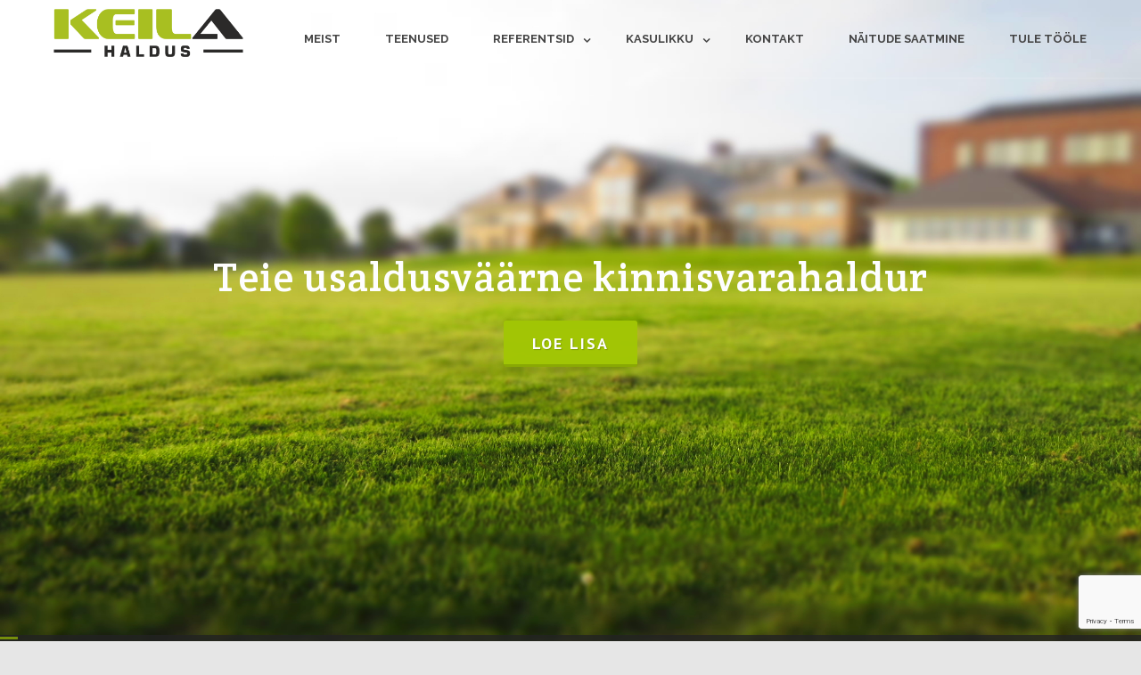

--- FILE ---
content_type: text/html; charset=UTF-8
request_url: https://keilahaldus.ee/
body_size: 11155
content:
<!DOCTYPE html>
<!--[if IE 7]>
<html class="ie ie7" lang="et">
<![endif]-->
<!--[if IE 8]>
<html class="ie ie8" lang="et">
<![endif]-->
<!--[if !(IE 7) & !(IE 8)]><!-->
<html lang="et">
<!--<![endif]-->
<head>

	<meta charset="UTF-8" />
	<meta name="viewport" content="width=device-width" />
	
	<link rel="profile" href="http://gmpg.org/xfn/11" />
	<link rel="pingback" href="https://keilahaldus.ee/xmlrpc.php" />
	
	<title>Keila Haldus &#8211; Halduriteenused</title>
<meta name='robots' content='max-image-preview:large' />
<link rel='dns-prefetch' href='//www.google.com' />
<link rel='dns-prefetch' href='//fonts.googleapis.com' />
<link rel="alternate" type="application/rss+xml" title="Keila Haldus &raquo; RSS" href="https://keilahaldus.ee/feed/" />
<style id='wp-img-auto-sizes-contain-inline-css' type='text/css'>
img:is([sizes=auto i],[sizes^="auto," i]){contain-intrinsic-size:3000px 1500px}
/*# sourceURL=wp-img-auto-sizes-contain-inline-css */
</style>
<style id='wp-emoji-styles-inline-css' type='text/css'>

	img.wp-smiley, img.emoji {
		display: inline !important;
		border: none !important;
		box-shadow: none !important;
		height: 1em !important;
		width: 1em !important;
		margin: 0 0.07em !important;
		vertical-align: -0.1em !important;
		background: none !important;
		padding: 0 !important;
	}
/*# sourceURL=wp-emoji-styles-inline-css */
</style>
<style id='wp-block-library-inline-css' type='text/css'>
:root{--wp-block-synced-color:#7a00df;--wp-block-synced-color--rgb:122,0,223;--wp-bound-block-color:var(--wp-block-synced-color);--wp-editor-canvas-background:#ddd;--wp-admin-theme-color:#007cba;--wp-admin-theme-color--rgb:0,124,186;--wp-admin-theme-color-darker-10:#006ba1;--wp-admin-theme-color-darker-10--rgb:0,107,160.5;--wp-admin-theme-color-darker-20:#005a87;--wp-admin-theme-color-darker-20--rgb:0,90,135;--wp-admin-border-width-focus:2px}@media (min-resolution:192dpi){:root{--wp-admin-border-width-focus:1.5px}}.wp-element-button{cursor:pointer}:root .has-very-light-gray-background-color{background-color:#eee}:root .has-very-dark-gray-background-color{background-color:#313131}:root .has-very-light-gray-color{color:#eee}:root .has-very-dark-gray-color{color:#313131}:root .has-vivid-green-cyan-to-vivid-cyan-blue-gradient-background{background:linear-gradient(135deg,#00d084,#0693e3)}:root .has-purple-crush-gradient-background{background:linear-gradient(135deg,#34e2e4,#4721fb 50%,#ab1dfe)}:root .has-hazy-dawn-gradient-background{background:linear-gradient(135deg,#faaca8,#dad0ec)}:root .has-subdued-olive-gradient-background{background:linear-gradient(135deg,#fafae1,#67a671)}:root .has-atomic-cream-gradient-background{background:linear-gradient(135deg,#fdd79a,#004a59)}:root .has-nightshade-gradient-background{background:linear-gradient(135deg,#330968,#31cdcf)}:root .has-midnight-gradient-background{background:linear-gradient(135deg,#020381,#2874fc)}:root{--wp--preset--font-size--normal:16px;--wp--preset--font-size--huge:42px}.has-regular-font-size{font-size:1em}.has-larger-font-size{font-size:2.625em}.has-normal-font-size{font-size:var(--wp--preset--font-size--normal)}.has-huge-font-size{font-size:var(--wp--preset--font-size--huge)}.has-text-align-center{text-align:center}.has-text-align-left{text-align:left}.has-text-align-right{text-align:right}.has-fit-text{white-space:nowrap!important}#end-resizable-editor-section{display:none}.aligncenter{clear:both}.items-justified-left{justify-content:flex-start}.items-justified-center{justify-content:center}.items-justified-right{justify-content:flex-end}.items-justified-space-between{justify-content:space-between}.screen-reader-text{border:0;clip-path:inset(50%);height:1px;margin:-1px;overflow:hidden;padding:0;position:absolute;width:1px;word-wrap:normal!important}.screen-reader-text:focus{background-color:#ddd;clip-path:none;color:#444;display:block;font-size:1em;height:auto;left:5px;line-height:normal;padding:15px 23px 14px;text-decoration:none;top:5px;width:auto;z-index:100000}html :where(.has-border-color){border-style:solid}html :where([style*=border-top-color]){border-top-style:solid}html :where([style*=border-right-color]){border-right-style:solid}html :where([style*=border-bottom-color]){border-bottom-style:solid}html :where([style*=border-left-color]){border-left-style:solid}html :where([style*=border-width]){border-style:solid}html :where([style*=border-top-width]){border-top-style:solid}html :where([style*=border-right-width]){border-right-style:solid}html :where([style*=border-bottom-width]){border-bottom-style:solid}html :where([style*=border-left-width]){border-left-style:solid}html :where(img[class*=wp-image-]){height:auto;max-width:100%}:where(figure){margin:0 0 1em}html :where(.is-position-sticky){--wp-admin--admin-bar--position-offset:var(--wp-admin--admin-bar--height,0px)}@media screen and (max-width:600px){html :where(.is-position-sticky){--wp-admin--admin-bar--position-offset:0px}}

/*# sourceURL=wp-block-library-inline-css */
</style><style id='wp-block-paragraph-inline-css' type='text/css'>
.is-small-text{font-size:.875em}.is-regular-text{font-size:1em}.is-large-text{font-size:2.25em}.is-larger-text{font-size:3em}.has-drop-cap:not(:focus):first-letter{float:left;font-size:8.4em;font-style:normal;font-weight:100;line-height:.68;margin:.05em .1em 0 0;text-transform:uppercase}body.rtl .has-drop-cap:not(:focus):first-letter{float:none;margin-left:.1em}p.has-drop-cap.has-background{overflow:hidden}:root :where(p.has-background){padding:1.25em 2.375em}:where(p.has-text-color:not(.has-link-color)) a{color:inherit}p.has-text-align-left[style*="writing-mode:vertical-lr"],p.has-text-align-right[style*="writing-mode:vertical-rl"]{rotate:180deg}
/*# sourceURL=https://keilahaldus.ee/wp-includes/blocks/paragraph/style.min.css */
</style>
<style id='global-styles-inline-css' type='text/css'>
:root{--wp--preset--aspect-ratio--square: 1;--wp--preset--aspect-ratio--4-3: 4/3;--wp--preset--aspect-ratio--3-4: 3/4;--wp--preset--aspect-ratio--3-2: 3/2;--wp--preset--aspect-ratio--2-3: 2/3;--wp--preset--aspect-ratio--16-9: 16/9;--wp--preset--aspect-ratio--9-16: 9/16;--wp--preset--color--black: #000000;--wp--preset--color--cyan-bluish-gray: #abb8c3;--wp--preset--color--white: #ffffff;--wp--preset--color--pale-pink: #f78da7;--wp--preset--color--vivid-red: #cf2e2e;--wp--preset--color--luminous-vivid-orange: #ff6900;--wp--preset--color--luminous-vivid-amber: #fcb900;--wp--preset--color--light-green-cyan: #7bdcb5;--wp--preset--color--vivid-green-cyan: #00d084;--wp--preset--color--pale-cyan-blue: #8ed1fc;--wp--preset--color--vivid-cyan-blue: #0693e3;--wp--preset--color--vivid-purple: #9b51e0;--wp--preset--gradient--vivid-cyan-blue-to-vivid-purple: linear-gradient(135deg,rgb(6,147,227) 0%,rgb(155,81,224) 100%);--wp--preset--gradient--light-green-cyan-to-vivid-green-cyan: linear-gradient(135deg,rgb(122,220,180) 0%,rgb(0,208,130) 100%);--wp--preset--gradient--luminous-vivid-amber-to-luminous-vivid-orange: linear-gradient(135deg,rgb(252,185,0) 0%,rgb(255,105,0) 100%);--wp--preset--gradient--luminous-vivid-orange-to-vivid-red: linear-gradient(135deg,rgb(255,105,0) 0%,rgb(207,46,46) 100%);--wp--preset--gradient--very-light-gray-to-cyan-bluish-gray: linear-gradient(135deg,rgb(238,238,238) 0%,rgb(169,184,195) 100%);--wp--preset--gradient--cool-to-warm-spectrum: linear-gradient(135deg,rgb(74,234,220) 0%,rgb(151,120,209) 20%,rgb(207,42,186) 40%,rgb(238,44,130) 60%,rgb(251,105,98) 80%,rgb(254,248,76) 100%);--wp--preset--gradient--blush-light-purple: linear-gradient(135deg,rgb(255,206,236) 0%,rgb(152,150,240) 100%);--wp--preset--gradient--blush-bordeaux: linear-gradient(135deg,rgb(254,205,165) 0%,rgb(254,45,45) 50%,rgb(107,0,62) 100%);--wp--preset--gradient--luminous-dusk: linear-gradient(135deg,rgb(255,203,112) 0%,rgb(199,81,192) 50%,rgb(65,88,208) 100%);--wp--preset--gradient--pale-ocean: linear-gradient(135deg,rgb(255,245,203) 0%,rgb(182,227,212) 50%,rgb(51,167,181) 100%);--wp--preset--gradient--electric-grass: linear-gradient(135deg,rgb(202,248,128) 0%,rgb(113,206,126) 100%);--wp--preset--gradient--midnight: linear-gradient(135deg,rgb(2,3,129) 0%,rgb(40,116,252) 100%);--wp--preset--font-size--small: 13px;--wp--preset--font-size--medium: 20px;--wp--preset--font-size--large: 36px;--wp--preset--font-size--x-large: 42px;--wp--preset--spacing--20: 0.44rem;--wp--preset--spacing--30: 0.67rem;--wp--preset--spacing--40: 1rem;--wp--preset--spacing--50: 1.5rem;--wp--preset--spacing--60: 2.25rem;--wp--preset--spacing--70: 3.38rem;--wp--preset--spacing--80: 5.06rem;--wp--preset--shadow--natural: 6px 6px 9px rgba(0, 0, 0, 0.2);--wp--preset--shadow--deep: 12px 12px 50px rgba(0, 0, 0, 0.4);--wp--preset--shadow--sharp: 6px 6px 0px rgba(0, 0, 0, 0.2);--wp--preset--shadow--outlined: 6px 6px 0px -3px rgb(255, 255, 255), 6px 6px rgb(0, 0, 0);--wp--preset--shadow--crisp: 6px 6px 0px rgb(0, 0, 0);}:where(.is-layout-flex){gap: 0.5em;}:where(.is-layout-grid){gap: 0.5em;}body .is-layout-flex{display: flex;}.is-layout-flex{flex-wrap: wrap;align-items: center;}.is-layout-flex > :is(*, div){margin: 0;}body .is-layout-grid{display: grid;}.is-layout-grid > :is(*, div){margin: 0;}:where(.wp-block-columns.is-layout-flex){gap: 2em;}:where(.wp-block-columns.is-layout-grid){gap: 2em;}:where(.wp-block-post-template.is-layout-flex){gap: 1.25em;}:where(.wp-block-post-template.is-layout-grid){gap: 1.25em;}.has-black-color{color: var(--wp--preset--color--black) !important;}.has-cyan-bluish-gray-color{color: var(--wp--preset--color--cyan-bluish-gray) !important;}.has-white-color{color: var(--wp--preset--color--white) !important;}.has-pale-pink-color{color: var(--wp--preset--color--pale-pink) !important;}.has-vivid-red-color{color: var(--wp--preset--color--vivid-red) !important;}.has-luminous-vivid-orange-color{color: var(--wp--preset--color--luminous-vivid-orange) !important;}.has-luminous-vivid-amber-color{color: var(--wp--preset--color--luminous-vivid-amber) !important;}.has-light-green-cyan-color{color: var(--wp--preset--color--light-green-cyan) !important;}.has-vivid-green-cyan-color{color: var(--wp--preset--color--vivid-green-cyan) !important;}.has-pale-cyan-blue-color{color: var(--wp--preset--color--pale-cyan-blue) !important;}.has-vivid-cyan-blue-color{color: var(--wp--preset--color--vivid-cyan-blue) !important;}.has-vivid-purple-color{color: var(--wp--preset--color--vivid-purple) !important;}.has-black-background-color{background-color: var(--wp--preset--color--black) !important;}.has-cyan-bluish-gray-background-color{background-color: var(--wp--preset--color--cyan-bluish-gray) !important;}.has-white-background-color{background-color: var(--wp--preset--color--white) !important;}.has-pale-pink-background-color{background-color: var(--wp--preset--color--pale-pink) !important;}.has-vivid-red-background-color{background-color: var(--wp--preset--color--vivid-red) !important;}.has-luminous-vivid-orange-background-color{background-color: var(--wp--preset--color--luminous-vivid-orange) !important;}.has-luminous-vivid-amber-background-color{background-color: var(--wp--preset--color--luminous-vivid-amber) !important;}.has-light-green-cyan-background-color{background-color: var(--wp--preset--color--light-green-cyan) !important;}.has-vivid-green-cyan-background-color{background-color: var(--wp--preset--color--vivid-green-cyan) !important;}.has-pale-cyan-blue-background-color{background-color: var(--wp--preset--color--pale-cyan-blue) !important;}.has-vivid-cyan-blue-background-color{background-color: var(--wp--preset--color--vivid-cyan-blue) !important;}.has-vivid-purple-background-color{background-color: var(--wp--preset--color--vivid-purple) !important;}.has-black-border-color{border-color: var(--wp--preset--color--black) !important;}.has-cyan-bluish-gray-border-color{border-color: var(--wp--preset--color--cyan-bluish-gray) !important;}.has-white-border-color{border-color: var(--wp--preset--color--white) !important;}.has-pale-pink-border-color{border-color: var(--wp--preset--color--pale-pink) !important;}.has-vivid-red-border-color{border-color: var(--wp--preset--color--vivid-red) !important;}.has-luminous-vivid-orange-border-color{border-color: var(--wp--preset--color--luminous-vivid-orange) !important;}.has-luminous-vivid-amber-border-color{border-color: var(--wp--preset--color--luminous-vivid-amber) !important;}.has-light-green-cyan-border-color{border-color: var(--wp--preset--color--light-green-cyan) !important;}.has-vivid-green-cyan-border-color{border-color: var(--wp--preset--color--vivid-green-cyan) !important;}.has-pale-cyan-blue-border-color{border-color: var(--wp--preset--color--pale-cyan-blue) !important;}.has-vivid-cyan-blue-border-color{border-color: var(--wp--preset--color--vivid-cyan-blue) !important;}.has-vivid-purple-border-color{border-color: var(--wp--preset--color--vivid-purple) !important;}.has-vivid-cyan-blue-to-vivid-purple-gradient-background{background: var(--wp--preset--gradient--vivid-cyan-blue-to-vivid-purple) !important;}.has-light-green-cyan-to-vivid-green-cyan-gradient-background{background: var(--wp--preset--gradient--light-green-cyan-to-vivid-green-cyan) !important;}.has-luminous-vivid-amber-to-luminous-vivid-orange-gradient-background{background: var(--wp--preset--gradient--luminous-vivid-amber-to-luminous-vivid-orange) !important;}.has-luminous-vivid-orange-to-vivid-red-gradient-background{background: var(--wp--preset--gradient--luminous-vivid-orange-to-vivid-red) !important;}.has-very-light-gray-to-cyan-bluish-gray-gradient-background{background: var(--wp--preset--gradient--very-light-gray-to-cyan-bluish-gray) !important;}.has-cool-to-warm-spectrum-gradient-background{background: var(--wp--preset--gradient--cool-to-warm-spectrum) !important;}.has-blush-light-purple-gradient-background{background: var(--wp--preset--gradient--blush-light-purple) !important;}.has-blush-bordeaux-gradient-background{background: var(--wp--preset--gradient--blush-bordeaux) !important;}.has-luminous-dusk-gradient-background{background: var(--wp--preset--gradient--luminous-dusk) !important;}.has-pale-ocean-gradient-background{background: var(--wp--preset--gradient--pale-ocean) !important;}.has-electric-grass-gradient-background{background: var(--wp--preset--gradient--electric-grass) !important;}.has-midnight-gradient-background{background: var(--wp--preset--gradient--midnight) !important;}.has-small-font-size{font-size: var(--wp--preset--font-size--small) !important;}.has-medium-font-size{font-size: var(--wp--preset--font-size--medium) !important;}.has-large-font-size{font-size: var(--wp--preset--font-size--large) !important;}.has-x-large-font-size{font-size: var(--wp--preset--font-size--x-large) !important;}
/*# sourceURL=global-styles-inline-css */
</style>

<style id='classic-theme-styles-inline-css' type='text/css'>
/*! This file is auto-generated */
.wp-block-button__link{color:#fff;background-color:#32373c;border-radius:9999px;box-shadow:none;text-decoration:none;padding:calc(.667em + 2px) calc(1.333em + 2px);font-size:1.125em}.wp-block-file__button{background:#32373c;color:#fff;text-decoration:none}
/*# sourceURL=/wp-includes/css/classic-themes.min.css */
</style>
<link rel='stylesheet' id='contact-form-7-css' href='https://keilahaldus.ee/wp-content/plugins/contact-form-7/includes/css/styles.css?ver=5.2.2' type='text/css' media='all' />
<link rel='stylesheet' id='OpenSans-css' href='//fonts.googleapis.com/css?family=Open+Sans%3A400italic%2C700italic%2C400%2C700&#038;ver=6.9#038;subset=latin,latin-ext' type='text/css' media='all' />
<link rel='stylesheet' id='PTSans-css' href='//fonts.googleapis.com/css?family=PT+Sans%3A400%2C700%2C400italic%2C700italic&#038;ver=6.9' type='text/css' media='all' />
<link rel='stylesheet' id='Raleway-css' href='//fonts.googleapis.com/css?family=Raleway%3A400%2C300%2C500%2C600%2C700%2C800%2C900%2C200%2C100&#038;ver=6.9' type='text/css' media='all' />
<link rel='stylesheet' id='CreteRound-css' href='//fonts.googleapis.com/css?family=Crete+Round%3A400%2C400italic&#038;ver=6.9' type='text/css' media='all' />
<link rel='stylesheet' id='fontawesome-css' href='https://keilahaldus.ee/wp-content/themes/agama/assets/css/font-awesome.min.css?ver=4.6.3' type='text/css' media='all' />
<link rel='stylesheet' id='agama-style-css' href='https://keilahaldus.ee/wp-content/themes/agama/style.css?ver=1.2.8.10' type='text/css' media='all' />
<link rel='stylesheet' id='agama-slider-css' href='https://keilahaldus.ee/wp-content/themes/agama/assets/css/camera.min.css?ver=1.2.8.10' type='text/css' media='all' />
<link rel='stylesheet' id='agama-animate-css' href='https://keilahaldus.ee/wp-content/themes/agama/assets/css/animate.min.css?ver=3.5.1' type='text/css' media='all' />
<link rel='stylesheet' id='kirki-styles-agama_primary_color-css' href='https://keilahaldus.ee/wp-content/themes/agama/framework/admin/kirki/assets/css/kirki-styles.css' type='text/css' media='all' />
<style id='kirki-styles-agama_primary_color-inline-css' type='text/css'>
a:hover, .entry-title a:hover, .entry-meta a:hover, .entry-content a:hover, .comment-content a:hover, .single-line-meta a:hover, a.comment-reply-link:hover, a.comment-edit-link:hover, article header a:hover, .comments-title span, .comment-reply-title span, .widget a:hover, .comments-link a:hover, .entry-meta a:hover, .entry-header header a:hover, footer[role="contentinfo"] a:hover{color:#A2C605;}.top-links > ul > li.current-menu-item, #top-navigation > ul > li.current-menu-item, #top-navigation > ul > li.current_page_item, header#masthead nav > ul > li.current-menu-item, header#masthead nav > ul > li.current_page_item, header#masthead nav ul li ul.sub-menu{border-color:#A2C605;}#top-bar, .top-bar-out .sticky-header{border-top-color:#A2C605;}header#masthead nav ul li ul.sub-menu li:hover{border-left-color:#A2C605;}header#masthead nav ul li ul.sub-menu li ul.sub-menu li:hover{border-right-color:#A2C605;}
/*# sourceURL=kirki-styles-agama_primary_color-inline-css */
</style>
<link rel='stylesheet' id='kirki-styles-agama_header_bg_color-css' href='https://keilahaldus.ee/wp-content/themes/agama/framework/admin/kirki/assets/css/kirki-styles.css' type='text/css' media='all' />
<style id='kirki-styles-agama_header_bg_color-inline-css' type='text/css'>
header#masthead{background-color:rgba( 255, 255, 255, 1 );}header#masthead nav ul li ul{background-color:rgba( 255, 255, 255, 1 );}
/*# sourceURL=kirki-styles-agama_header_bg_color-inline-css */
</style>
<link rel='stylesheet' id='kirki-styles-agama_header_shrink_bg_color-css' href='https://keilahaldus.ee/wp-content/themes/agama/framework/admin/kirki/assets/css/kirki-styles.css' type='text/css' media='all' />
<style id='kirki-styles-agama_header_shrink_bg_color-inline-css' type='text/css'>
header.shrinked .sticky-header{background-color:rgba(255, 255, 255, .9);}header.shrinked nav ul li ul{background-color:rgba(255, 255, 255, .9)!important;}
/*# sourceURL=kirki-styles-agama_header_shrink_bg_color-inline-css */
</style>
<link rel='stylesheet' id='kirki-styles-agama_header_border_color-css' href='https://keilahaldus.ee/wp-content/themes/agama/framework/admin/kirki/assets/css/kirki-styles.css' type='text/css' media='all' />
<style id='kirki-styles-agama_header_border_color-inline-css' type='text/css'>
#top-bar{border-color:rgba(238, 238, 238, 1);}.main-navigation{border-color:rgba(238, 238, 238, 1);}.sticky-nav ul li ul li, .sticky-nav li ul li{border-color:rgba(238, 238, 238, 1);}.sticky-nav ul li ul li:last-child, .sticky-nav li ul li:last-child{border-color:rgba(238, 238, 238, 1);}
/*# sourceURL=kirki-styles-agama_header_border_color-inline-css */
</style>
<link rel='stylesheet' id='kirki-styles-agama_header_logo_color-css' href='https://keilahaldus.ee/wp-content/themes/agama/framework/admin/kirki/assets/css/kirki-styles.css' type='text/css' media='all' />
<style id='kirki-styles-agama_header_logo_color-inline-css' type='text/css'>
header.site-header h1 a, header.site-header .sticky-header h1 a{color:#A2C605;}
/*# sourceURL=kirki-styles-agama_header_logo_color-inline-css */
</style>
<link rel='stylesheet' id='kirki-styles-agama_header_logo_hover_color-css' href='https://keilahaldus.ee/wp-content/themes/agama/framework/admin/kirki/assets/css/kirki-styles.css' type='text/css' media='all' />
<style id='kirki-styles-agama_header_logo_hover_color-inline-css' type='text/css'>
header.site-header h1 a:hover, header.site-header .sticky-header h1 a:hover{color:#000;}
/*# sourceURL=kirki-styles-agama_header_logo_hover_color-inline-css */
</style>
<link rel='stylesheet' id='kirki-styles-agama_header_nav_color-css' href='https://keilahaldus.ee/wp-content/themes/agama/framework/admin/kirki/assets/css/kirki-styles.css' type='text/css' media='all' />
<style id='kirki-styles-agama_header_nav_color-inline-css' type='text/css'>
#masthead li a{color:#444;}
/*# sourceURL=kirki-styles-agama_header_nav_color-inline-css */
</style>
<link rel='stylesheet' id='kirki-styles-agama_header_nav_hover_color-css' href='https://keilahaldus.ee/wp-content/themes/agama/framework/admin/kirki/assets/css/kirki-styles.css' type='text/css' media='all' />
<style id='kirki-styles-agama_header_nav_hover_color-inline-css' type='text/css'>
#masthead li a:hover{color:#000;}
/*# sourceURL=kirki-styles-agama_header_nav_hover_color-inline-css */
</style>
<link rel='stylesheet' id='kirki-styles-agama_footer_widget_bg_color-css' href='https://keilahaldus.ee/wp-content/themes/agama/framework/admin/kirki/assets/css/kirki-styles.css' type='text/css' media='all' />
<style id='kirki-styles-agama_footer_widget_bg_color-inline-css' type='text/css'>
.footer-widgets{background-color:#314150;}
/*# sourceURL=kirki-styles-agama_footer_widget_bg_color-inline-css */
</style>
<link rel='stylesheet' id='kirki-styles-agama_footer_bottom_bg_color-css' href='https://keilahaldus.ee/wp-content/themes/agama/framework/admin/kirki/assets/css/kirki-styles.css' type='text/css' media='all' />
<style id='kirki-styles-agama_footer_bottom_bg_color-inline-css' type='text/css'>
footer[role="contentinfo"]{background-color:#293744;}
/*# sourceURL=kirki-styles-agama_footer_bottom_bg_color-inline-css */
</style>
<script type="text/javascript" src="https://keilahaldus.ee/wp-includes/js/jquery/jquery.min.js?ver=3.7.1" id="jquery-core-js"></script>
<script type="text/javascript" src="https://keilahaldus.ee/wp-includes/js/jquery/jquery-migrate.min.js?ver=3.4.1" id="jquery-migrate-js"></script>
<script type="text/javascript" src="https://keilahaldus.ee/wp-content/themes/agama/assets/js/plugins.js?ver=1.2.8.10" id="agama-plugins-js"></script>
<link rel="https://api.w.org/" href="https://keilahaldus.ee/wp-json/" /><link rel="EditURI" type="application/rsd+xml" title="RSD" href="https://keilahaldus.ee/xmlrpc.php?rsd" />
<meta name="generator" content="WordPress 6.9" />
<!--[if lt IE 9]><script src="https://keilahaldus.ee/wp-content/themes/agama/assets/js/min/html5.min.js"></script><![endif]-->	<style type="text/css" id="agama-customize-css">
	
		
	
	
	#masthead .logo {
		max-height: 74px;
	}
	#masthead .sticky-header-shrink .logo {
		max-height: 65px !important;
	}
	
	/* MOBILE NAVIGATION
	 *********************************************************************************/
	.mobile-menu-toggle { background-color: #A2C605;}
	nav.mobile-menu { background: #A2C605; }
	
		/* SLIDER
	 *********************************************************************************/
	#agama_slider .slide-content.slide-1 {
		top: 40%;
	}
	#agama_slider .slide-content.slide-2 {
		top: 40%;
	}
	#agama_slider .slide-content.slide-1 a.button-3d:hover {
		background-color: #A2C605 !important;
	}
	#agama_slider .slide-content.slide-2 a.button-3d:hover {
		background-color: #A2C605 !important;
	}
		
		
		
	.sm-form-control:focus {
		border-color: #A2C605;
	}
	
	.entry-content .more-link {
		border-bottom: 1px solid #A2C605;
		color: #A2C605;
	}
	
	.comment-content .comment-author cite {
		background-color: #A2C605;
		border: 1px solid #A2C605;
	}
	
	#respond #submit {
		background-color: #A2C605;
	}
	
		blockquote {
		border-left: 3px solid #A2C605;
	}
		
		#main-wrapper { max-width: 100%; }
		
	.search-form .search-table .search-button input[type="submit"]:hover {
		background: #A2C605;
	}
	#main-wrapper {
		margin-top: 0px;
	}
	
		/* HEADER V1
	 *********************************************************************************/
	.header_v1 .sticky-header { position: fixed; box-shadow: none; -webkit-box-shadow: none; border-bottom: 2px solid rgba(255,255,255, .1); }
	.header_v1.shrinked .sticky-header { border-bottom: 0 none; }
		
		
		
	#page-title { background-color: #F5F5F5; }
	#page-title h1, .breadcrumb > .active { color: #444; }
	#page-title a { color: #444; }
	#page-title a:hover { color: #A2C605; }
	
	.breadcrumb a:hover { color: #A2C605; }
	
		
	.tagcloud a:hover {
		border-color: #A2C605;
		color: #A2C605;
	}
	
	button,
	.button,
	input[type="submit"],
	.entry-date .date-box {
		background-color: #A2C605;
	}
	
	.button-3d:hover {
		background-color: #A2C605 !important;
	}
	
	.entry-date .format-box i {
		color: #A2C605;
	}
	
	.vision_tabs #tabs li.active a {
		border-top: 3px solid #A2C605;
	}
	
	#toTop:hover {
		background-color: #A2C605;
	}
	
	.footer-widgets .widget-title:after {
		background: #A2C605;
	}
	</style>
	
</head>

<body class="home blog wp-theme-agama stretched header_v1 custom-font-enabled single-author">

<!-- Main Wrapper Start -->
<div id="main-wrapper">
	
	<!-- Header Start -->
	<header id="masthead" class="site-header clearfix header_v1" role="banner">
		
		<div class="sticky-header clear">
	<div class="sticky-header-inner clear">
		
		<!-- Logo -->
		<div class="pull-left">
							<a href="https://keilahaldus.ee/" title="Keila Haldus">
					<img src="https://keilahaldus.ee/wp-content/uploads/2017/05/logo_taustata_väiksem.png" class="logo">
				</a>
					</div><!-- Logo End -->
		
		<!-- Primary Navigation -->
		<nav role="navigation" class="pull-right">
			<ul id="menu-menu-1" class="sticky-nav"><li id="menu-item-52" class="menu-item menu-item-type-post_type menu-item-object-page menu-item-52"><a href="https://keilahaldus.ee/meist/">Meist</a></li>
<li id="menu-item-54" class="menu-item menu-item-type-post_type menu-item-object-page menu-item-54"><a href="https://keilahaldus.ee/teenused/">Teenused</a></li>
<li id="menu-item-53" class="menu-item menu-item-type-post_type menu-item-object-page menu-item-has-children menu-item-53"><a href="https://keilahaldus.ee/referentsid/">Referentsid</a>
<ul class="sub-menu">
	<li id="menu-item-522" class="menu-item menu-item-type-post_type menu-item-object-page menu-item-522"><a href="https://keilahaldus.ee/2015-2/">2015a tööd</a></li>
	<li id="menu-item-521" class="menu-item menu-item-type-post_type menu-item-object-page menu-item-521"><a href="https://keilahaldus.ee/2016-2/">2016a tööd</a></li>
	<li id="menu-item-520" class="menu-item menu-item-type-post_type menu-item-object-page menu-item-520"><a href="https://keilahaldus.ee/2017-2/">2017a tööd</a></li>
	<li id="menu-item-519" class="menu-item menu-item-type-post_type menu-item-object-page menu-item-519"><a href="https://keilahaldus.ee/2018-2/">2018a tööd</a></li>
	<li id="menu-item-561" class="menu-item menu-item-type-post_type menu-item-object-page menu-item-561"><a href="https://keilahaldus.ee/2021-2/">2021a tööd</a></li>
	<li id="menu-item-523" class="menu-item menu-item-type-post_type menu-item-object-page menu-item-523"><a href="https://keilahaldus.ee/2022-2/">2022a tööd</a></li>
</ul>
</li>
<li id="menu-item-163" class="menu-item menu-item-type-post_type menu-item-object-page menu-item-has-children menu-item-163"><a href="https://keilahaldus.ee/kasulikku/">Kasulikku</a>
<ul class="sub-menu">
	<li id="menu-item-354" class="menu-item menu-item-type-post_type menu-item-object-page menu-item-privacy-policy menu-item-354"><a rel="privacy-policy" href="https://keilahaldus.ee/privaatsustingimused/">Privaatsustingimused</a></li>
</ul>
</li>
<li id="menu-item-51" class="menu-item menu-item-type-post_type menu-item-object-page menu-item-51"><a href="https://keilahaldus.ee/kontakt/">Kontakt</a></li>
<li id="menu-item-171" class="menu-item menu-item-type-post_type menu-item-object-page menu-item-171"><a href="https://keilahaldus.ee/saada-naidud/">Näitude saatmine</a></li>
<li id="menu-item-305" class="menu-item menu-item-type-post_type menu-item-object-page menu-item-305"><a href="https://keilahaldus.ee/tule-toole/">Tule tööle</a></li>
</ul>		</nav><!-- Primary Navigation End -->
		
		<!-- Mobile Navigation Toggle -->
		<a href="#mobile-menu" data-toggle="collapse" class="mobile-menu-toggle collapsed">
			Mobile Menu Toggle		</a><!-- Mobile Navigation Toggle End -->
		
	</div>
</div>

<!-- Mobile Navigation -->
<nav class="mobile-menu collapse">
	<ul id="menu-menu-2" class="menu"><li class="menu-item menu-item-type-post_type menu-item-object-page menu-item-52"><a href="https://keilahaldus.ee/meist/">Meist</a></li>
<li class="menu-item menu-item-type-post_type menu-item-object-page menu-item-54"><a href="https://keilahaldus.ee/teenused/">Teenused</a></li>
<li class="menu-item menu-item-type-post_type menu-item-object-page menu-item-has-children menu-item-53"><a href="https://keilahaldus.ee/referentsid/">Referentsid</a>
<ul class="sub-menu">
	<li class="menu-item menu-item-type-post_type menu-item-object-page menu-item-522"><a href="https://keilahaldus.ee/2015-2/">2015a tööd</a></li>
	<li class="menu-item menu-item-type-post_type menu-item-object-page menu-item-521"><a href="https://keilahaldus.ee/2016-2/">2016a tööd</a></li>
	<li class="menu-item menu-item-type-post_type menu-item-object-page menu-item-520"><a href="https://keilahaldus.ee/2017-2/">2017a tööd</a></li>
	<li class="menu-item menu-item-type-post_type menu-item-object-page menu-item-519"><a href="https://keilahaldus.ee/2018-2/">2018a tööd</a></li>
	<li class="menu-item menu-item-type-post_type menu-item-object-page menu-item-561"><a href="https://keilahaldus.ee/2021-2/">2021a tööd</a></li>
	<li class="menu-item menu-item-type-post_type menu-item-object-page menu-item-523"><a href="https://keilahaldus.ee/2022-2/">2022a tööd</a></li>
</ul>
</li>
<li class="menu-item menu-item-type-post_type menu-item-object-page menu-item-has-children menu-item-163"><a href="https://keilahaldus.ee/kasulikku/">Kasulikku</a>
<ul class="sub-menu">
	<li class="menu-item menu-item-type-post_type menu-item-object-page menu-item-privacy-policy menu-item-354"><a rel="privacy-policy" href="https://keilahaldus.ee/privaatsustingimused/">Privaatsustingimused</a></li>
</ul>
</li>
<li class="menu-item menu-item-type-post_type menu-item-object-page menu-item-51"><a href="https://keilahaldus.ee/kontakt/">Kontakt</a></li>
<li class="menu-item menu-item-type-post_type menu-item-object-page menu-item-171"><a href="https://keilahaldus.ee/saada-naidud/">Näitude saatmine</a></li>
<li class="menu-item menu-item-type-post_type menu-item-object-page menu-item-305"><a href="https://keilahaldus.ee/tule-toole/">Tule tööle</a></li>
</ul></nav><!-- Mobile Navigation End -->
		
		<!-- Header Image Start -->
		<!-- Header Image End -->
		
	</header><!-- Header End -->
	
					
				<div id="agama_slider" class="camera_wrap">
				
										<div data-src="https://keilahaldus.ee/wp-content/uploads/2017/05/summer-grass.jpg">
						
						<div class="slide-content slide-1">
															<h2 class="slide-title animated bounceInLeft" style="color:#fff;">
									Teie usaldusväärne kinnisvarahaldur								</h2>
																						<a href="#" class="button button-3d button-rounded button-xlarge animated bounceInRight" style="background-color: #A2C605">
									Loe lisa								</a>
													</div>
						
					</div>
										
										<div data-src="https://keilahaldus.ee/wp-content/uploads/2017/05/clean-571679_1920.jpg">
						
						<div class="slide-content slide-2">
															<h2 class="slide-title animated bounceInLeft" style="color:#fff;">
									Heakorrateenused meilt								</h2>
																						<a href="#" class="button button-3d button-rounded button-xlarge animated bounceInRight" style="background-color: #A2C605">
									Loe lisa								</a>
													</div>
						
					</div>
									
				</div>
		
				
			<!-- Breadcrumb -->
			<section id="page-title" class="page-title-mini">

				<div class="container clearfix">
					<h1>Avaleht</h1>					<ol class="breadcrumb">
						<li><a href="https://keilahaldus.ee/">Avaleht</a></li>
												</ol>
				</div>

			</section><!-- / Breadcrumb -->
	
	<div id="page" class="hfeed site">
		<div id="main" class="wrapper">
			<div class="vision-row clearfix">
				
								
				<div id="frontpage-boxes" class="clearfix">
					
										<div class="col-md-3" data-animonscroll="fadeInLeft" data-delay="100">
						
												<a href="https://keilahaldus.ee/teenused/haldusteenus/">
												
													<i class="fa fa-cogs" style="color:#A2C605;"></i>
												
												</a>
												
						<h2>Haldusteenus</h2>
						<p>Pakume haldusteenust korterelamutele ja ärihoonetele. Huvi korral võta meiega ühendust või loe lisa.</p>
					
					</div>
										
										<div class="col-md-3" data-animonscroll="fadeInDown" data-delay="200">
						
												<a href="https://keilahaldus.ee/teenused/tehnilise-konsultandi-teenus/">
												
													<i class="fa fa-handshake-o" style="color:#A2C605;"></i>
												
												</a>
												
						<h2>Tehnilise Konsultandi teenus</h2>
						<p>Pakume tehnilise konsultandi teenust korteriühistutele. Huvi korral võta meiega ühendust või loe lisa.</p>
					
					</div>
										
										<div class="col-md-3" data-animonscroll="fadeInUp" data-delay="300">
						
												
													<i class="fa fa-check" style="color:#A2C605;"></i>
												
												
						<h2>Heakorrateenus</h2>
						<p>Pakume heakorrateenust korterelamutele. Huvi korral võta meiega ühendust või loe lisa siit</p>
					
					</div>
										
										<div class="col-md-3" data-animonscroll="fadeInRight" data-delay="400">
						
												
													<i class="fa fa-book" style="color:#A2C605;"></i>
												
												
						<h2>Raamatupidamisteenus</h2>
						<p>Pakume raamatupidamise teenust korteriühistutele. Huvi korral võta meiega ühendust või loe lisa.</p>
					
					</div>
										
				</div>
			
			
	<div id="primary" class="site-content col-md-9">
		<div id="content" role="main" >
		
										
<div class="article-wrapper list-style clearfix" data-animonscroll="bounceInUp" data-delay="1000">
	<article id="post-583" class="post-583 post type-post status-publish format-standard hentry category-uudised">
			
	
	
	<div class="article-entry-wrapper">

				
		<div class="entry-date"><div class="date-box updated"><span class="date">28</span><span class="month-year">06, 2023</span></div><div class="format-box"><i class="fa fa-camera-retro"></i></div></div>		
		<div class="entry-content">
			
			<h1 class="entry-title">
				<a href="https://keilahaldus.ee/uudised/isikuandmete-tootlemine-korteriuhistus/" rel="bookmark">Isikuandmete töötlemine korteriühistus</a>
			</h1>
			
			<p class="single-line-meta"><span class="inline-sep">/</span> <i class="fa fa-calendar"></i> <span>juuni 28, 2023</span><span class="inline-sep">/</span> <i class="fa fa-folder-open"></i> <a href="https://keilahaldus.ee/category/uudised/" rel="category tag">Uudised</a></p>			
			<p>Lähemalt saab lugeda: https://www.aki.ee/et/uudised/isikuandmete-tootlemine-korteriuhistus?fbclid=IwAR3w899l69eoV-OncQ7IF3d314Gfq7mU-A3mFx4mZldqDQc8aYCZLhSWE5M</p>
				
					</div>
		
		<!-- Content Footer -->
		<footer class="entry-meta">
					</footer><!-- .entry-meta -->
		
	</div>	</article><!-- #post -->
</div><!-- .article-wrapper -->							
<div class="article-wrapper list-style clearfix" data-animonscroll="bounceInUp" data-delay="1000">
	<article id="post-575" class="post-575 post type-post status-publish format-standard hentry category-uudised">
			
	
	
	<div class="article-entry-wrapper">

				
		<div class="entry-date"><div class="date-box updated"><span class="date">19</span><span class="month-year">03, 2023</span></div><div class="format-box"><i class="fa fa-camera-retro"></i></div></div>		
		<div class="entry-content">
			
			<h1 class="entry-title">
				<a href="https://keilahaldus.ee/uudised/euroopa-parlament-kinnitas-hoonete-renoveerimise-sihid/" rel="bookmark">Euroopa Parlament kinnitas hoonete renoveerimise sihid</a>
			</h1>
			
			<p class="single-line-meta"><span class="inline-sep">/</span> <i class="fa fa-calendar"></i> <span>märts 19, 2023</span><span class="inline-sep">/</span> <i class="fa fa-folder-open"></i> <a href="https://keilahaldus.ee/category/uudised/" rel="category tag">Uudised</a></p>			
			<p>Loe lähemalt ERR.ee kodulehelt: https://www.err.ee/1608914639/euroopa-parlament-kinnitas-hoonete-renoveerimise-sihid</p>
				
					</div>
		
		<!-- Content Footer -->
		<footer class="entry-meta">
					</footer><!-- .entry-meta -->
		
	</div>	</article><!-- #post -->
</div><!-- .article-wrapper -->							
<div class="article-wrapper list-style clearfix" data-animonscroll="bounceInUp" data-delay="1000">
	<article id="post-571" class="post-571 post type-post status-publish format-standard hentry category-uudised">
			
	
	
	<div class="article-entry-wrapper">

				
		<div class="entry-date"><div class="date-box updated"><span class="date">19</span><span class="month-year">03, 2023</span></div><div class="format-box"><i class="fa fa-camera-retro"></i></div></div>		
		<div class="entry-content">
			
			<h1 class="entry-title">
				<a href="https://keilahaldus.ee/uudised/uuenenud-tingimustel-korterelamute-rekonstrueerimise-toetusvoor-avaneb-aprillis/" rel="bookmark">Uuenenud tingimustel korterelamute rekonstrueerimise toetusvoor avaneb aprillis</a>
			</h1>
			
			<p class="single-line-meta"><span class="inline-sep">/</span> <i class="fa fa-calendar"></i> <span>märts 19, 2023</span><span class="inline-sep">/</span> <i class="fa fa-folder-open"></i> <a href="https://keilahaldus.ee/category/uudised/" rel="category tag">Uudised</a></p>			
			<p>Tutvu uute tingimustega Majandus- ja kommunikatsiooniministeeriumi kodulehel: https://mkm.ee/uudised/uuenenud-tingimustel-korterelamute-rekonstrueerimise-toetusvoor-avaneb-aprillis</p>
				
					</div>
		
		<!-- Content Footer -->
		<footer class="entry-meta">
					</footer><!-- .entry-meta -->
		
	</div>	</article><!-- #post -->
</div><!-- .article-wrapper -->							
<div class="article-wrapper list-style clearfix" data-animonscroll="bounceInUp" data-delay="1000">
	<article id="post-568" class="post-568 post type-post status-publish format-standard hentry category-uudised">
			
	
	
	<div class="article-entry-wrapper">

				
		<div class="entry-date"><div class="date-box updated"><span class="date">02</span><span class="month-year">03, 2023</span></div><div class="format-box"><i class="fa fa-camera-retro"></i></div></div>		
		<div class="entry-content">
			
			<h1 class="entry-title">
				<a href="https://keilahaldus.ee/uudised/korteriuhistud-saavad-taotleda-rohepoordetoetust/" rel="bookmark">Korteriühistud saavad taotleda rohepöördetoetust</a>
			</h1>
			
			<p class="single-line-meta"><span class="inline-sep">/</span> <i class="fa fa-calendar"></i> <span>märts 2, 2023</span><span class="inline-sep">/</span> <i class="fa fa-folder-open"></i> <a href="https://keilahaldus.ee/category/uudised/" rel="category tag">Uudised</a></p>			
			<p>Toetused Tallinna linna korteriühistutele, loe lähemalt https://www.tallinn.ee/et/rohepoordetoetus</p>
				
					</div>
		
		<!-- Content Footer -->
		<footer class="entry-meta">
					</footer><!-- .entry-meta -->
		
	</div>	</article><!-- #post -->
</div><!-- .article-wrapper -->							
<div class="article-wrapper list-style clearfix" data-animonscroll="bounceInUp" data-delay="1000">
	<article id="post-450" class="post-450 post type-post status-publish format-standard hentry category-uudised">
			
	
	
	<div class="article-entry-wrapper">

				
		<div class="entry-date"><div class="date-box updated"><span class="date">15</span><span class="month-year">03, 2022</span></div><div class="format-box"><i class="fa fa-camera-retro"></i></div></div>		
		<div class="entry-content">
			
			<h1 class="entry-title">
				<a href="https://keilahaldus.ee/uudised/riik-toetab-vaikeelamute-renoveerimist-ja-paikesepaneelide-paigaldust-8-miljoni-euroga/" rel="bookmark">Riik toetab väikeelamute renoveerimist ja päikesepaneelide paigaldust 8 miljoni euroga</a>
			</h1>
			
			<p class="single-line-meta"><span class="inline-sep">/</span> <i class="fa fa-calendar"></i> <span>märts 15, 2022</span><span class="inline-sep">/</span> <i class="fa fa-folder-open"></i> <a href="https://keilahaldus.ee/category/uudised/" rel="category tag">Uudised</a></p>			
			<p>Loe teemast lähemalt Kredexi kodulehel &#8211; https://kredex.ee/et/uudised/riik-toetab-vaikeelamute-renoveerimist-ja-paikesepaneelide-paigaldust-8-miljoni-euroga</p>
				
					</div>
		
		<!-- Content Footer -->
		<footer class="entry-meta">
					</footer><!-- .entry-meta -->
		
	</div>	</article><!-- #post -->
</div><!-- .article-wrapper -->							
<div class="article-wrapper list-style clearfix" data-animonscroll="bounceInUp" data-delay="1000">
	<article id="post-443" class="post-443 post type-post status-publish format-standard hentry category-uudised">
			
	
	
	<div class="article-entry-wrapper">

				
		<div class="entry-date"><div class="date-box updated"><span class="date">16</span><span class="month-year">12, 2021</span></div><div class="format-box"><i class="fa fa-camera-retro"></i></div></div>		
		<div class="entry-content">
			
			<h1 class="entry-title">
				<a href="https://keilahaldus.ee/uudised/keila-halduse-puhadesoovid/" rel="bookmark">Keila Halduse pühadesoovid</a>
			</h1>
			
			<p class="single-line-meta"><span class="inline-sep">/</span> <i class="fa fa-calendar"></i> <span>detsember 16, 2021</span><span class="inline-sep">/</span> <i class="fa fa-folder-open"></i> <a href="https://keilahaldus.ee/category/uudised/" rel="category tag">Uudised</a></p>			
			<p>Meie 2021 pühadesoovid leiad siit :</p>
				
					</div>
		
		<!-- Content Footer -->
		<footer class="entry-meta">
					</footer><!-- .entry-meta -->
		
	</div>	</article><!-- #post -->
</div><!-- .article-wrapper -->							
<div class="article-wrapper list-style clearfix" data-animonscroll="bounceInUp" data-delay="1000">
	<article id="post-407" class="post-407 post type-post status-publish format-standard hentry category-uudised">
			
	
	
	<div class="article-entry-wrapper">

				
		<div class="entry-date"><div class="date-box updated"><span class="date">01</span><span class="month-year">04, 2021</span></div><div class="format-box"><i class="fa fa-camera-retro"></i></div></div>		
		<div class="entry-content">
			
			<h1 class="entry-title">
				<a href="https://keilahaldus.ee/uudised/teade-avariiteenuse-lepingulistele-klientidele/" rel="bookmark">Teade avariiteenuse lepingulistele klientidele</a>
			</h1>
			
			<p class="single-line-meta"><span class="inline-sep">/</span> <i class="fa fa-calendar"></i> <span>aprill 1, 2021</span><span class="inline-sep">/</span> <i class="fa fa-folder-open"></i> <a href="https://keilahaldus.ee/category/uudised/" rel="category tag">Uudised</a></p>			
			<p>Anname teada, et alates 1. maist 2021 tõstame meie poolt pakutava avariiteenuse töötunni hinda, tagamaks teenuse paremat kvaliteeti ja kiirust. Siiani kehtinud tunnihinnad: Hinnad alates 1. maist 2021 a.: Lepingus fikseeritud kuutasu ei muutu! Edukat koostööd soovides,Keila Haldus OÜ</p>
				
					</div>
		
		<!-- Content Footer -->
		<footer class="entry-meta">
					</footer><!-- .entry-meta -->
		
	</div>	</article><!-- #post -->
</div><!-- .article-wrapper -->							
<div class="article-wrapper list-style clearfix" data-animonscroll="bounceInUp" data-delay="1000">
	<article id="post-403" class="post-403 post type-post status-publish format-standard hentry category-uudised">
			
	
	
	<div class="article-entry-wrapper">

				
		<div class="entry-date"><div class="date-box updated"><span class="date">22</span><span class="month-year">03, 2021</span></div><div class="format-box"><i class="fa fa-camera-retro"></i></div></div>		
		<div class="entry-content">
			
			<h1 class="entry-title">
				<a href="https://keilahaldus.ee/uudised/riigikohus-selgitas-korteriomaniku-ja-uhistu-vastutust-kahju-eest/" rel="bookmark">Riigikohus selgitas korteriomaniku ja -ühistu vastutust kahju eest</a>
			</h1>
			
			<p class="single-line-meta"><span class="inline-sep">/</span> <i class="fa fa-calendar"></i> <span>märts 22, 2021</span><span class="inline-sep">/</span> <i class="fa fa-folder-open"></i> <a href="https://keilahaldus.ee/category/uudised/" rel="category tag">Uudised</a></p>			
			<p>Lähemalt loe https://www.city24.ee/et/kinnisvarauudised/16158/riigikohus-selgitas-korteriomaniku-ja-uhistu-vastutust-kahju-eest;jsessionid=A41B3ED27D5ED742CD4CEBCADAEF0906?fbclid=IwAR2ejsRoZvAHzeh0BYCM79TTLbk4iH2PKnLEuBuzEm_zMtZ2mrqIYncnzDg</p>
				
					</div>
		
		<!-- Content Footer -->
		<footer class="entry-meta">
					</footer><!-- .entry-meta -->
		
	</div>	</article><!-- #post -->
</div><!-- .article-wrapper -->							
<div class="article-wrapper list-style clearfix" data-animonscroll="bounceInUp" data-delay="1000">
	<article id="post-400" class="post-400 post type-post status-publish format-standard hentry category-uudised">
			
	
	
	<div class="article-entry-wrapper">

				
		<div class="entry-date"><div class="date-box updated"><span class="date">25</span><span class="month-year">02, 2021</span></div><div class="format-box"><i class="fa fa-camera-retro"></i></div></div>		
		<div class="entry-content">
			
			<h1 class="entry-title">
				<a href="https://keilahaldus.ee/uudised/ehitisele-esitatavad-tuleohutusnouded-alates-01-03-2021/" rel="bookmark">Ehitisele esitatavad tuleohutusnõuded alates 01.03.2021</a>
			</h1>
			
			<p class="single-line-meta"><span class="inline-sep">/</span> <i class="fa fa-calendar"></i> <span>veebruar 25, 2021</span><span class="inline-sep">/</span> <i class="fa fa-folder-open"></i> <a href="https://keilahaldus.ee/category/uudised/" rel="category tag">Uudised</a></p>			
			<p>Lähemalt loe Riigi Teataja kodulehelt</p>
				
					</div>
		
		<!-- Content Footer -->
		<footer class="entry-meta">
					</footer><!-- .entry-meta -->
		
	</div>	</article><!-- #post -->
</div><!-- .article-wrapper -->							
<div class="article-wrapper list-style clearfix" data-animonscroll="bounceInUp" data-delay="1000">
	<article id="post-388" class="post-388 post type-post status-publish format-standard hentry category-uudised">
			
	
	
	<div class="article-entry-wrapper">

				
		<div class="entry-date"><div class="date-box updated"><span class="date">06</span><span class="month-year">10, 2020</span></div><div class="format-box"><i class="fa fa-camera-retro"></i></div></div>		
		<div class="entry-content">
			
			<h1 class="entry-title">
				<a href="https://keilahaldus.ee/uudised/eestis-algas-kortermajadele-moeldud-elektriautode-laadijate-tootmine/" rel="bookmark">Eestis algas kortermajadele mõeldud elektriautode laadijate tootmine</a>
			</h1>
			
			<p class="single-line-meta"><span class="inline-sep">/</span> <i class="fa fa-calendar"></i> <span>oktoober 6, 2020</span><span class="inline-sep">/</span> <i class="fa fa-folder-open"></i> <a href="https://keilahaldus.ee/category/uudised/" rel="category tag">Uudised</a></p>			
			<p>Postimees on kirjutanud huvitava artikli elektriautode laadijate tootmiseks, loe lähemalt nende lehelt: https://majandus24.postimees.ee/7076423/eestis-algas-kortermajadele-moeldud-elektriautode-laadijate-tootmine</p>
				
					</div>
		
		<!-- Content Footer -->
		<footer class="entry-meta">
					</footer><!-- .entry-meta -->
		
	</div>	</article><!-- #post -->
</div><!-- .article-wrapper -->			
		
		</div><!-- #content -->
		
				
				<nav id="nav-below" class="navigation clearfix" role="navigation">
			<h3 class="assistive-text">Post navigation</h3>
			<div class="nav-previous"><a href="https://keilahaldus.ee/page/2/" ><span class="meta-nav">&larr;</span> Older posts</a></div>
			<div class="nav-next"></div>
		</nav><!-- .navigation -->
		</div><!-- #primary -->


			<div id="secondary" class="widget-area col-md-3" role="complementary">
			<aside id="nav_menu-2" class="widget widget_nav_menu"><h3 class="widget-title">Teenused</h3><div class="menu-teenused-container"><ul id="menu-teenused" class="menu"><li id="menu-item-135" class="menu-item menu-item-type-post_type menu-item-object-page menu-item-135"><a href="https://keilahaldus.ee/teenused/tehnilise-konsultandi-teenus/">Tehnilise konsultandi teenus</a></li>
<li id="menu-item-151" class="menu-item menu-item-type-post_type menu-item-object-page menu-item-151"><a href="https://keilahaldus.ee/teenused/oopaevaringne-avariiteenus/">Ööpäevaringne avariiteenus</a></li>
<li id="menu-item-155" class="menu-item menu-item-type-post_type menu-item-object-page menu-item-155"><a href="https://keilahaldus.ee/teenused/haldusteenus/">Haldusteenus</a></li>
<li id="menu-item-196" class="menu-item menu-item-type-post_type menu-item-object-page menu-item-196"><a href="https://keilahaldus.ee/teenused/raamatupidamisteenus/">Raamatupidamisteenus</a></li>
<li id="menu-item-197" class="menu-item menu-item-type-post_type menu-item-object-page menu-item-197"><a href="https://keilahaldus.ee/teenused/lihtsamad-remonttood/">Lihtsamad remonttööd</a></li>
<li id="menu-item-198" class="menu-item menu-item-type-post_type menu-item-object-page menu-item-198"><a href="https://keilahaldus.ee/teenused/muruniitmine-lumekoristus/">Muruniitmine, lumekoristus</a></li>
<li id="menu-item-199" class="menu-item menu-item-type-post_type menu-item-object-page menu-item-199"><a href="https://keilahaldus.ee/teenused/puhastusteenus/">Puhastusteenus</a></li>
<li id="menu-item-200" class="menu-item menu-item-type-post_type menu-item-object-page menu-item-200"><a href="https://keilahaldus.ee/teenused/sanitaartehnilised-tood/">Sanitaartehnilised tööd</a></li>
<li id="menu-item-201" class="menu-item menu-item-type-post_type menu-item-object-page menu-item-201"><a href="https://keilahaldus.ee/teenused/tehnosusteemide-hooldusteenus/">Tehnosüsteemide hooldusteenus</a></li>
<li id="menu-item-288" class="menu-item menu-item-type-post_type menu-item-object-page menu-item-288"><a href="https://keilahaldus.ee/tehnosusteemide-videouuring/">Tehnosüsteemide  videouuring</a></li>
<li id="menu-item-299" class="menu-item menu-item-type-post_type menu-item-object-page menu-item-299"><a href="https://keilahaldus.ee/majasiseste-kanalisatsioonitrasside-pesu/">Majasiseste kanalisatsioonitrasside pesu</a></li>
<li id="menu-item-645" class="menu-item menu-item-type-post_type menu-item-object-page menu-item-645"><a href="https://keilahaldus.ee/teenused/kuttesusteemi-survestamine/">Küttesüsteemi survestamine</a></li>
</ul></div></aside>		</div><!-- #secondary -->
			
			</div><!-- .container -->
		</div><!-- #main .wrapper -->
	</div><!-- #page -->
	
		
	<!-- Footer Start -->
	<footer id="colophon" class="clear" role="contentinfo">
		<div class="footer-sub-wrapper clear">
			<div class="site-info col-md-6">
				Keila Haldus			</div><!-- .site-info -->
			
						<div class="social col-md-6">
				
				<a class="social-icons rss" href="https://keilahaldus.ee/feed/" target="_self" data-toggle="tooltip" data-placement="top" title="RSS"></a>				
			</div>
						
		</div>
	</footer><!-- Footer End -->
	
</div><!-- Main Wrapper End -->

	<a id="toTop"><i class="fa fa-angle-up"></i></a>
<script type="speculationrules">
{"prefetch":[{"source":"document","where":{"and":[{"href_matches":"/*"},{"not":{"href_matches":["/wp-*.php","/wp-admin/*","/wp-content/uploads/*","/wp-content/*","/wp-content/plugins/*","/wp-content/themes/agama/*","/*\\?(.+)"]}},{"not":{"selector_matches":"a[rel~=\"nofollow\"]"}},{"not":{"selector_matches":".no-prefetch, .no-prefetch a"}}]},"eagerness":"conservative"}]}
</script>
<script type="text/javascript" id="contact-form-7-js-extra">
/* <![CDATA[ */
var wpcf7 = {"apiSettings":{"root":"https://keilahaldus.ee/wp-json/contact-form-7/v1","namespace":"contact-form-7/v1"}};
//# sourceURL=contact-form-7-js-extra
/* ]]> */
</script>
<script type="text/javascript" src="https://keilahaldus.ee/wp-content/plugins/contact-form-7/includes/js/scripts.js?ver=5.2.2" id="contact-form-7-js"></script>
<script type="text/javascript" src="https://www.google.com/recaptcha/api.js?render=6LfSBc0UAAAAAMlJHoSWCub9cLojTlj1Zruh4BRt&amp;ver=3.0" id="google-recaptcha-js"></script>
<script type="text/javascript" id="wpcf7-recaptcha-js-extra">
/* <![CDATA[ */
var wpcf7_recaptcha = {"sitekey":"6LfSBc0UAAAAAMlJHoSWCub9cLojTlj1Zruh4BRt","actions":{"homepage":"homepage","contactform":"contactform"}};
//# sourceURL=wpcf7-recaptcha-js-extra
/* ]]> */
</script>
<script type="text/javascript" src="https://keilahaldus.ee/wp-content/plugins/contact-form-7/modules/recaptcha/script.js?ver=5.2.2" id="wpcf7-recaptcha-js"></script>
<script type="text/javascript" id="agama-functions-js-extra">
/* <![CDATA[ */
var agama = {"is_admin_bar_showing":"","is_home":"1","is_front_page":"1","headerStyle":"transparent","headerImage":"","top_navigation":"0","background_image":"","primaryColor":"#A2C605","header_top_margin":"0","slider_enable":"1","slider_height":"0","slider_time":"7000"};
//# sourceURL=agama-functions-js-extra
/* ]]> */
</script>
<script type="text/javascript" src="https://keilahaldus.ee/wp-content/themes/agama/assets/js/functions.js?ver=1.2.8.10" id="agama-functions-js"></script>
<script id="wp-emoji-settings" type="application/json">
{"baseUrl":"https://s.w.org/images/core/emoji/17.0.2/72x72/","ext":".png","svgUrl":"https://s.w.org/images/core/emoji/17.0.2/svg/","svgExt":".svg","source":{"concatemoji":"https://keilahaldus.ee/wp-includes/js/wp-emoji-release.min.js?ver=6.9"}}
</script>
<script type="module">
/* <![CDATA[ */
/*! This file is auto-generated */
const a=JSON.parse(document.getElementById("wp-emoji-settings").textContent),o=(window._wpemojiSettings=a,"wpEmojiSettingsSupports"),s=["flag","emoji"];function i(e){try{var t={supportTests:e,timestamp:(new Date).valueOf()};sessionStorage.setItem(o,JSON.stringify(t))}catch(e){}}function c(e,t,n){e.clearRect(0,0,e.canvas.width,e.canvas.height),e.fillText(t,0,0);t=new Uint32Array(e.getImageData(0,0,e.canvas.width,e.canvas.height).data);e.clearRect(0,0,e.canvas.width,e.canvas.height),e.fillText(n,0,0);const a=new Uint32Array(e.getImageData(0,0,e.canvas.width,e.canvas.height).data);return t.every((e,t)=>e===a[t])}function p(e,t){e.clearRect(0,0,e.canvas.width,e.canvas.height),e.fillText(t,0,0);var n=e.getImageData(16,16,1,1);for(let e=0;e<n.data.length;e++)if(0!==n.data[e])return!1;return!0}function u(e,t,n,a){switch(t){case"flag":return n(e,"\ud83c\udff3\ufe0f\u200d\u26a7\ufe0f","\ud83c\udff3\ufe0f\u200b\u26a7\ufe0f")?!1:!n(e,"\ud83c\udde8\ud83c\uddf6","\ud83c\udde8\u200b\ud83c\uddf6")&&!n(e,"\ud83c\udff4\udb40\udc67\udb40\udc62\udb40\udc65\udb40\udc6e\udb40\udc67\udb40\udc7f","\ud83c\udff4\u200b\udb40\udc67\u200b\udb40\udc62\u200b\udb40\udc65\u200b\udb40\udc6e\u200b\udb40\udc67\u200b\udb40\udc7f");case"emoji":return!a(e,"\ud83e\u1fac8")}return!1}function f(e,t,n,a){let r;const o=(r="undefined"!=typeof WorkerGlobalScope&&self instanceof WorkerGlobalScope?new OffscreenCanvas(300,150):document.createElement("canvas")).getContext("2d",{willReadFrequently:!0}),s=(o.textBaseline="top",o.font="600 32px Arial",{});return e.forEach(e=>{s[e]=t(o,e,n,a)}),s}function r(e){var t=document.createElement("script");t.src=e,t.defer=!0,document.head.appendChild(t)}a.supports={everything:!0,everythingExceptFlag:!0},new Promise(t=>{let n=function(){try{var e=JSON.parse(sessionStorage.getItem(o));if("object"==typeof e&&"number"==typeof e.timestamp&&(new Date).valueOf()<e.timestamp+604800&&"object"==typeof e.supportTests)return e.supportTests}catch(e){}return null}();if(!n){if("undefined"!=typeof Worker&&"undefined"!=typeof OffscreenCanvas&&"undefined"!=typeof URL&&URL.createObjectURL&&"undefined"!=typeof Blob)try{var e="postMessage("+f.toString()+"("+[JSON.stringify(s),u.toString(),c.toString(),p.toString()].join(",")+"));",a=new Blob([e],{type:"text/javascript"});const r=new Worker(URL.createObjectURL(a),{name:"wpTestEmojiSupports"});return void(r.onmessage=e=>{i(n=e.data),r.terminate(),t(n)})}catch(e){}i(n=f(s,u,c,p))}t(n)}).then(e=>{for(const n in e)a.supports[n]=e[n],a.supports.everything=a.supports.everything&&a.supports[n],"flag"!==n&&(a.supports.everythingExceptFlag=a.supports.everythingExceptFlag&&a.supports[n]);var t;a.supports.everythingExceptFlag=a.supports.everythingExceptFlag&&!a.supports.flag,a.supports.everything||((t=a.source||{}).concatemoji?r(t.concatemoji):t.wpemoji&&t.twemoji&&(r(t.twemoji),r(t.wpemoji)))});
//# sourceURL=https://keilahaldus.ee/wp-includes/js/wp-emoji-loader.min.js
/* ]]> */
</script>

</body>
</html>

--- FILE ---
content_type: text/html; charset=utf-8
request_url: https://www.google.com/recaptcha/api2/anchor?ar=1&k=6LfSBc0UAAAAAMlJHoSWCub9cLojTlj1Zruh4BRt&co=aHR0cHM6Ly9rZWlsYWhhbGR1cy5lZTo0NDM.&hl=en&v=PoyoqOPhxBO7pBk68S4YbpHZ&size=invisible&anchor-ms=20000&execute-ms=30000&cb=yjz15lc1mo06
body_size: 48523
content:
<!DOCTYPE HTML><html dir="ltr" lang="en"><head><meta http-equiv="Content-Type" content="text/html; charset=UTF-8">
<meta http-equiv="X-UA-Compatible" content="IE=edge">
<title>reCAPTCHA</title>
<style type="text/css">
/* cyrillic-ext */
@font-face {
  font-family: 'Roboto';
  font-style: normal;
  font-weight: 400;
  font-stretch: 100%;
  src: url(//fonts.gstatic.com/s/roboto/v48/KFO7CnqEu92Fr1ME7kSn66aGLdTylUAMa3GUBHMdazTgWw.woff2) format('woff2');
  unicode-range: U+0460-052F, U+1C80-1C8A, U+20B4, U+2DE0-2DFF, U+A640-A69F, U+FE2E-FE2F;
}
/* cyrillic */
@font-face {
  font-family: 'Roboto';
  font-style: normal;
  font-weight: 400;
  font-stretch: 100%;
  src: url(//fonts.gstatic.com/s/roboto/v48/KFO7CnqEu92Fr1ME7kSn66aGLdTylUAMa3iUBHMdazTgWw.woff2) format('woff2');
  unicode-range: U+0301, U+0400-045F, U+0490-0491, U+04B0-04B1, U+2116;
}
/* greek-ext */
@font-face {
  font-family: 'Roboto';
  font-style: normal;
  font-weight: 400;
  font-stretch: 100%;
  src: url(//fonts.gstatic.com/s/roboto/v48/KFO7CnqEu92Fr1ME7kSn66aGLdTylUAMa3CUBHMdazTgWw.woff2) format('woff2');
  unicode-range: U+1F00-1FFF;
}
/* greek */
@font-face {
  font-family: 'Roboto';
  font-style: normal;
  font-weight: 400;
  font-stretch: 100%;
  src: url(//fonts.gstatic.com/s/roboto/v48/KFO7CnqEu92Fr1ME7kSn66aGLdTylUAMa3-UBHMdazTgWw.woff2) format('woff2');
  unicode-range: U+0370-0377, U+037A-037F, U+0384-038A, U+038C, U+038E-03A1, U+03A3-03FF;
}
/* math */
@font-face {
  font-family: 'Roboto';
  font-style: normal;
  font-weight: 400;
  font-stretch: 100%;
  src: url(//fonts.gstatic.com/s/roboto/v48/KFO7CnqEu92Fr1ME7kSn66aGLdTylUAMawCUBHMdazTgWw.woff2) format('woff2');
  unicode-range: U+0302-0303, U+0305, U+0307-0308, U+0310, U+0312, U+0315, U+031A, U+0326-0327, U+032C, U+032F-0330, U+0332-0333, U+0338, U+033A, U+0346, U+034D, U+0391-03A1, U+03A3-03A9, U+03B1-03C9, U+03D1, U+03D5-03D6, U+03F0-03F1, U+03F4-03F5, U+2016-2017, U+2034-2038, U+203C, U+2040, U+2043, U+2047, U+2050, U+2057, U+205F, U+2070-2071, U+2074-208E, U+2090-209C, U+20D0-20DC, U+20E1, U+20E5-20EF, U+2100-2112, U+2114-2115, U+2117-2121, U+2123-214F, U+2190, U+2192, U+2194-21AE, U+21B0-21E5, U+21F1-21F2, U+21F4-2211, U+2213-2214, U+2216-22FF, U+2308-230B, U+2310, U+2319, U+231C-2321, U+2336-237A, U+237C, U+2395, U+239B-23B7, U+23D0, U+23DC-23E1, U+2474-2475, U+25AF, U+25B3, U+25B7, U+25BD, U+25C1, U+25CA, U+25CC, U+25FB, U+266D-266F, U+27C0-27FF, U+2900-2AFF, U+2B0E-2B11, U+2B30-2B4C, U+2BFE, U+3030, U+FF5B, U+FF5D, U+1D400-1D7FF, U+1EE00-1EEFF;
}
/* symbols */
@font-face {
  font-family: 'Roboto';
  font-style: normal;
  font-weight: 400;
  font-stretch: 100%;
  src: url(//fonts.gstatic.com/s/roboto/v48/KFO7CnqEu92Fr1ME7kSn66aGLdTylUAMaxKUBHMdazTgWw.woff2) format('woff2');
  unicode-range: U+0001-000C, U+000E-001F, U+007F-009F, U+20DD-20E0, U+20E2-20E4, U+2150-218F, U+2190, U+2192, U+2194-2199, U+21AF, U+21E6-21F0, U+21F3, U+2218-2219, U+2299, U+22C4-22C6, U+2300-243F, U+2440-244A, U+2460-24FF, U+25A0-27BF, U+2800-28FF, U+2921-2922, U+2981, U+29BF, U+29EB, U+2B00-2BFF, U+4DC0-4DFF, U+FFF9-FFFB, U+10140-1018E, U+10190-1019C, U+101A0, U+101D0-101FD, U+102E0-102FB, U+10E60-10E7E, U+1D2C0-1D2D3, U+1D2E0-1D37F, U+1F000-1F0FF, U+1F100-1F1AD, U+1F1E6-1F1FF, U+1F30D-1F30F, U+1F315, U+1F31C, U+1F31E, U+1F320-1F32C, U+1F336, U+1F378, U+1F37D, U+1F382, U+1F393-1F39F, U+1F3A7-1F3A8, U+1F3AC-1F3AF, U+1F3C2, U+1F3C4-1F3C6, U+1F3CA-1F3CE, U+1F3D4-1F3E0, U+1F3ED, U+1F3F1-1F3F3, U+1F3F5-1F3F7, U+1F408, U+1F415, U+1F41F, U+1F426, U+1F43F, U+1F441-1F442, U+1F444, U+1F446-1F449, U+1F44C-1F44E, U+1F453, U+1F46A, U+1F47D, U+1F4A3, U+1F4B0, U+1F4B3, U+1F4B9, U+1F4BB, U+1F4BF, U+1F4C8-1F4CB, U+1F4D6, U+1F4DA, U+1F4DF, U+1F4E3-1F4E6, U+1F4EA-1F4ED, U+1F4F7, U+1F4F9-1F4FB, U+1F4FD-1F4FE, U+1F503, U+1F507-1F50B, U+1F50D, U+1F512-1F513, U+1F53E-1F54A, U+1F54F-1F5FA, U+1F610, U+1F650-1F67F, U+1F687, U+1F68D, U+1F691, U+1F694, U+1F698, U+1F6AD, U+1F6B2, U+1F6B9-1F6BA, U+1F6BC, U+1F6C6-1F6CF, U+1F6D3-1F6D7, U+1F6E0-1F6EA, U+1F6F0-1F6F3, U+1F6F7-1F6FC, U+1F700-1F7FF, U+1F800-1F80B, U+1F810-1F847, U+1F850-1F859, U+1F860-1F887, U+1F890-1F8AD, U+1F8B0-1F8BB, U+1F8C0-1F8C1, U+1F900-1F90B, U+1F93B, U+1F946, U+1F984, U+1F996, U+1F9E9, U+1FA00-1FA6F, U+1FA70-1FA7C, U+1FA80-1FA89, U+1FA8F-1FAC6, U+1FACE-1FADC, U+1FADF-1FAE9, U+1FAF0-1FAF8, U+1FB00-1FBFF;
}
/* vietnamese */
@font-face {
  font-family: 'Roboto';
  font-style: normal;
  font-weight: 400;
  font-stretch: 100%;
  src: url(//fonts.gstatic.com/s/roboto/v48/KFO7CnqEu92Fr1ME7kSn66aGLdTylUAMa3OUBHMdazTgWw.woff2) format('woff2');
  unicode-range: U+0102-0103, U+0110-0111, U+0128-0129, U+0168-0169, U+01A0-01A1, U+01AF-01B0, U+0300-0301, U+0303-0304, U+0308-0309, U+0323, U+0329, U+1EA0-1EF9, U+20AB;
}
/* latin-ext */
@font-face {
  font-family: 'Roboto';
  font-style: normal;
  font-weight: 400;
  font-stretch: 100%;
  src: url(//fonts.gstatic.com/s/roboto/v48/KFO7CnqEu92Fr1ME7kSn66aGLdTylUAMa3KUBHMdazTgWw.woff2) format('woff2');
  unicode-range: U+0100-02BA, U+02BD-02C5, U+02C7-02CC, U+02CE-02D7, U+02DD-02FF, U+0304, U+0308, U+0329, U+1D00-1DBF, U+1E00-1E9F, U+1EF2-1EFF, U+2020, U+20A0-20AB, U+20AD-20C0, U+2113, U+2C60-2C7F, U+A720-A7FF;
}
/* latin */
@font-face {
  font-family: 'Roboto';
  font-style: normal;
  font-weight: 400;
  font-stretch: 100%;
  src: url(//fonts.gstatic.com/s/roboto/v48/KFO7CnqEu92Fr1ME7kSn66aGLdTylUAMa3yUBHMdazQ.woff2) format('woff2');
  unicode-range: U+0000-00FF, U+0131, U+0152-0153, U+02BB-02BC, U+02C6, U+02DA, U+02DC, U+0304, U+0308, U+0329, U+2000-206F, U+20AC, U+2122, U+2191, U+2193, U+2212, U+2215, U+FEFF, U+FFFD;
}
/* cyrillic-ext */
@font-face {
  font-family: 'Roboto';
  font-style: normal;
  font-weight: 500;
  font-stretch: 100%;
  src: url(//fonts.gstatic.com/s/roboto/v48/KFO7CnqEu92Fr1ME7kSn66aGLdTylUAMa3GUBHMdazTgWw.woff2) format('woff2');
  unicode-range: U+0460-052F, U+1C80-1C8A, U+20B4, U+2DE0-2DFF, U+A640-A69F, U+FE2E-FE2F;
}
/* cyrillic */
@font-face {
  font-family: 'Roboto';
  font-style: normal;
  font-weight: 500;
  font-stretch: 100%;
  src: url(//fonts.gstatic.com/s/roboto/v48/KFO7CnqEu92Fr1ME7kSn66aGLdTylUAMa3iUBHMdazTgWw.woff2) format('woff2');
  unicode-range: U+0301, U+0400-045F, U+0490-0491, U+04B0-04B1, U+2116;
}
/* greek-ext */
@font-face {
  font-family: 'Roboto';
  font-style: normal;
  font-weight: 500;
  font-stretch: 100%;
  src: url(//fonts.gstatic.com/s/roboto/v48/KFO7CnqEu92Fr1ME7kSn66aGLdTylUAMa3CUBHMdazTgWw.woff2) format('woff2');
  unicode-range: U+1F00-1FFF;
}
/* greek */
@font-face {
  font-family: 'Roboto';
  font-style: normal;
  font-weight: 500;
  font-stretch: 100%;
  src: url(//fonts.gstatic.com/s/roboto/v48/KFO7CnqEu92Fr1ME7kSn66aGLdTylUAMa3-UBHMdazTgWw.woff2) format('woff2');
  unicode-range: U+0370-0377, U+037A-037F, U+0384-038A, U+038C, U+038E-03A1, U+03A3-03FF;
}
/* math */
@font-face {
  font-family: 'Roboto';
  font-style: normal;
  font-weight: 500;
  font-stretch: 100%;
  src: url(//fonts.gstatic.com/s/roboto/v48/KFO7CnqEu92Fr1ME7kSn66aGLdTylUAMawCUBHMdazTgWw.woff2) format('woff2');
  unicode-range: U+0302-0303, U+0305, U+0307-0308, U+0310, U+0312, U+0315, U+031A, U+0326-0327, U+032C, U+032F-0330, U+0332-0333, U+0338, U+033A, U+0346, U+034D, U+0391-03A1, U+03A3-03A9, U+03B1-03C9, U+03D1, U+03D5-03D6, U+03F0-03F1, U+03F4-03F5, U+2016-2017, U+2034-2038, U+203C, U+2040, U+2043, U+2047, U+2050, U+2057, U+205F, U+2070-2071, U+2074-208E, U+2090-209C, U+20D0-20DC, U+20E1, U+20E5-20EF, U+2100-2112, U+2114-2115, U+2117-2121, U+2123-214F, U+2190, U+2192, U+2194-21AE, U+21B0-21E5, U+21F1-21F2, U+21F4-2211, U+2213-2214, U+2216-22FF, U+2308-230B, U+2310, U+2319, U+231C-2321, U+2336-237A, U+237C, U+2395, U+239B-23B7, U+23D0, U+23DC-23E1, U+2474-2475, U+25AF, U+25B3, U+25B7, U+25BD, U+25C1, U+25CA, U+25CC, U+25FB, U+266D-266F, U+27C0-27FF, U+2900-2AFF, U+2B0E-2B11, U+2B30-2B4C, U+2BFE, U+3030, U+FF5B, U+FF5D, U+1D400-1D7FF, U+1EE00-1EEFF;
}
/* symbols */
@font-face {
  font-family: 'Roboto';
  font-style: normal;
  font-weight: 500;
  font-stretch: 100%;
  src: url(//fonts.gstatic.com/s/roboto/v48/KFO7CnqEu92Fr1ME7kSn66aGLdTylUAMaxKUBHMdazTgWw.woff2) format('woff2');
  unicode-range: U+0001-000C, U+000E-001F, U+007F-009F, U+20DD-20E0, U+20E2-20E4, U+2150-218F, U+2190, U+2192, U+2194-2199, U+21AF, U+21E6-21F0, U+21F3, U+2218-2219, U+2299, U+22C4-22C6, U+2300-243F, U+2440-244A, U+2460-24FF, U+25A0-27BF, U+2800-28FF, U+2921-2922, U+2981, U+29BF, U+29EB, U+2B00-2BFF, U+4DC0-4DFF, U+FFF9-FFFB, U+10140-1018E, U+10190-1019C, U+101A0, U+101D0-101FD, U+102E0-102FB, U+10E60-10E7E, U+1D2C0-1D2D3, U+1D2E0-1D37F, U+1F000-1F0FF, U+1F100-1F1AD, U+1F1E6-1F1FF, U+1F30D-1F30F, U+1F315, U+1F31C, U+1F31E, U+1F320-1F32C, U+1F336, U+1F378, U+1F37D, U+1F382, U+1F393-1F39F, U+1F3A7-1F3A8, U+1F3AC-1F3AF, U+1F3C2, U+1F3C4-1F3C6, U+1F3CA-1F3CE, U+1F3D4-1F3E0, U+1F3ED, U+1F3F1-1F3F3, U+1F3F5-1F3F7, U+1F408, U+1F415, U+1F41F, U+1F426, U+1F43F, U+1F441-1F442, U+1F444, U+1F446-1F449, U+1F44C-1F44E, U+1F453, U+1F46A, U+1F47D, U+1F4A3, U+1F4B0, U+1F4B3, U+1F4B9, U+1F4BB, U+1F4BF, U+1F4C8-1F4CB, U+1F4D6, U+1F4DA, U+1F4DF, U+1F4E3-1F4E6, U+1F4EA-1F4ED, U+1F4F7, U+1F4F9-1F4FB, U+1F4FD-1F4FE, U+1F503, U+1F507-1F50B, U+1F50D, U+1F512-1F513, U+1F53E-1F54A, U+1F54F-1F5FA, U+1F610, U+1F650-1F67F, U+1F687, U+1F68D, U+1F691, U+1F694, U+1F698, U+1F6AD, U+1F6B2, U+1F6B9-1F6BA, U+1F6BC, U+1F6C6-1F6CF, U+1F6D3-1F6D7, U+1F6E0-1F6EA, U+1F6F0-1F6F3, U+1F6F7-1F6FC, U+1F700-1F7FF, U+1F800-1F80B, U+1F810-1F847, U+1F850-1F859, U+1F860-1F887, U+1F890-1F8AD, U+1F8B0-1F8BB, U+1F8C0-1F8C1, U+1F900-1F90B, U+1F93B, U+1F946, U+1F984, U+1F996, U+1F9E9, U+1FA00-1FA6F, U+1FA70-1FA7C, U+1FA80-1FA89, U+1FA8F-1FAC6, U+1FACE-1FADC, U+1FADF-1FAE9, U+1FAF0-1FAF8, U+1FB00-1FBFF;
}
/* vietnamese */
@font-face {
  font-family: 'Roboto';
  font-style: normal;
  font-weight: 500;
  font-stretch: 100%;
  src: url(//fonts.gstatic.com/s/roboto/v48/KFO7CnqEu92Fr1ME7kSn66aGLdTylUAMa3OUBHMdazTgWw.woff2) format('woff2');
  unicode-range: U+0102-0103, U+0110-0111, U+0128-0129, U+0168-0169, U+01A0-01A1, U+01AF-01B0, U+0300-0301, U+0303-0304, U+0308-0309, U+0323, U+0329, U+1EA0-1EF9, U+20AB;
}
/* latin-ext */
@font-face {
  font-family: 'Roboto';
  font-style: normal;
  font-weight: 500;
  font-stretch: 100%;
  src: url(//fonts.gstatic.com/s/roboto/v48/KFO7CnqEu92Fr1ME7kSn66aGLdTylUAMa3KUBHMdazTgWw.woff2) format('woff2');
  unicode-range: U+0100-02BA, U+02BD-02C5, U+02C7-02CC, U+02CE-02D7, U+02DD-02FF, U+0304, U+0308, U+0329, U+1D00-1DBF, U+1E00-1E9F, U+1EF2-1EFF, U+2020, U+20A0-20AB, U+20AD-20C0, U+2113, U+2C60-2C7F, U+A720-A7FF;
}
/* latin */
@font-face {
  font-family: 'Roboto';
  font-style: normal;
  font-weight: 500;
  font-stretch: 100%;
  src: url(//fonts.gstatic.com/s/roboto/v48/KFO7CnqEu92Fr1ME7kSn66aGLdTylUAMa3yUBHMdazQ.woff2) format('woff2');
  unicode-range: U+0000-00FF, U+0131, U+0152-0153, U+02BB-02BC, U+02C6, U+02DA, U+02DC, U+0304, U+0308, U+0329, U+2000-206F, U+20AC, U+2122, U+2191, U+2193, U+2212, U+2215, U+FEFF, U+FFFD;
}
/* cyrillic-ext */
@font-face {
  font-family: 'Roboto';
  font-style: normal;
  font-weight: 900;
  font-stretch: 100%;
  src: url(//fonts.gstatic.com/s/roboto/v48/KFO7CnqEu92Fr1ME7kSn66aGLdTylUAMa3GUBHMdazTgWw.woff2) format('woff2');
  unicode-range: U+0460-052F, U+1C80-1C8A, U+20B4, U+2DE0-2DFF, U+A640-A69F, U+FE2E-FE2F;
}
/* cyrillic */
@font-face {
  font-family: 'Roboto';
  font-style: normal;
  font-weight: 900;
  font-stretch: 100%;
  src: url(//fonts.gstatic.com/s/roboto/v48/KFO7CnqEu92Fr1ME7kSn66aGLdTylUAMa3iUBHMdazTgWw.woff2) format('woff2');
  unicode-range: U+0301, U+0400-045F, U+0490-0491, U+04B0-04B1, U+2116;
}
/* greek-ext */
@font-face {
  font-family: 'Roboto';
  font-style: normal;
  font-weight: 900;
  font-stretch: 100%;
  src: url(//fonts.gstatic.com/s/roboto/v48/KFO7CnqEu92Fr1ME7kSn66aGLdTylUAMa3CUBHMdazTgWw.woff2) format('woff2');
  unicode-range: U+1F00-1FFF;
}
/* greek */
@font-face {
  font-family: 'Roboto';
  font-style: normal;
  font-weight: 900;
  font-stretch: 100%;
  src: url(//fonts.gstatic.com/s/roboto/v48/KFO7CnqEu92Fr1ME7kSn66aGLdTylUAMa3-UBHMdazTgWw.woff2) format('woff2');
  unicode-range: U+0370-0377, U+037A-037F, U+0384-038A, U+038C, U+038E-03A1, U+03A3-03FF;
}
/* math */
@font-face {
  font-family: 'Roboto';
  font-style: normal;
  font-weight: 900;
  font-stretch: 100%;
  src: url(//fonts.gstatic.com/s/roboto/v48/KFO7CnqEu92Fr1ME7kSn66aGLdTylUAMawCUBHMdazTgWw.woff2) format('woff2');
  unicode-range: U+0302-0303, U+0305, U+0307-0308, U+0310, U+0312, U+0315, U+031A, U+0326-0327, U+032C, U+032F-0330, U+0332-0333, U+0338, U+033A, U+0346, U+034D, U+0391-03A1, U+03A3-03A9, U+03B1-03C9, U+03D1, U+03D5-03D6, U+03F0-03F1, U+03F4-03F5, U+2016-2017, U+2034-2038, U+203C, U+2040, U+2043, U+2047, U+2050, U+2057, U+205F, U+2070-2071, U+2074-208E, U+2090-209C, U+20D0-20DC, U+20E1, U+20E5-20EF, U+2100-2112, U+2114-2115, U+2117-2121, U+2123-214F, U+2190, U+2192, U+2194-21AE, U+21B0-21E5, U+21F1-21F2, U+21F4-2211, U+2213-2214, U+2216-22FF, U+2308-230B, U+2310, U+2319, U+231C-2321, U+2336-237A, U+237C, U+2395, U+239B-23B7, U+23D0, U+23DC-23E1, U+2474-2475, U+25AF, U+25B3, U+25B7, U+25BD, U+25C1, U+25CA, U+25CC, U+25FB, U+266D-266F, U+27C0-27FF, U+2900-2AFF, U+2B0E-2B11, U+2B30-2B4C, U+2BFE, U+3030, U+FF5B, U+FF5D, U+1D400-1D7FF, U+1EE00-1EEFF;
}
/* symbols */
@font-face {
  font-family: 'Roboto';
  font-style: normal;
  font-weight: 900;
  font-stretch: 100%;
  src: url(//fonts.gstatic.com/s/roboto/v48/KFO7CnqEu92Fr1ME7kSn66aGLdTylUAMaxKUBHMdazTgWw.woff2) format('woff2');
  unicode-range: U+0001-000C, U+000E-001F, U+007F-009F, U+20DD-20E0, U+20E2-20E4, U+2150-218F, U+2190, U+2192, U+2194-2199, U+21AF, U+21E6-21F0, U+21F3, U+2218-2219, U+2299, U+22C4-22C6, U+2300-243F, U+2440-244A, U+2460-24FF, U+25A0-27BF, U+2800-28FF, U+2921-2922, U+2981, U+29BF, U+29EB, U+2B00-2BFF, U+4DC0-4DFF, U+FFF9-FFFB, U+10140-1018E, U+10190-1019C, U+101A0, U+101D0-101FD, U+102E0-102FB, U+10E60-10E7E, U+1D2C0-1D2D3, U+1D2E0-1D37F, U+1F000-1F0FF, U+1F100-1F1AD, U+1F1E6-1F1FF, U+1F30D-1F30F, U+1F315, U+1F31C, U+1F31E, U+1F320-1F32C, U+1F336, U+1F378, U+1F37D, U+1F382, U+1F393-1F39F, U+1F3A7-1F3A8, U+1F3AC-1F3AF, U+1F3C2, U+1F3C4-1F3C6, U+1F3CA-1F3CE, U+1F3D4-1F3E0, U+1F3ED, U+1F3F1-1F3F3, U+1F3F5-1F3F7, U+1F408, U+1F415, U+1F41F, U+1F426, U+1F43F, U+1F441-1F442, U+1F444, U+1F446-1F449, U+1F44C-1F44E, U+1F453, U+1F46A, U+1F47D, U+1F4A3, U+1F4B0, U+1F4B3, U+1F4B9, U+1F4BB, U+1F4BF, U+1F4C8-1F4CB, U+1F4D6, U+1F4DA, U+1F4DF, U+1F4E3-1F4E6, U+1F4EA-1F4ED, U+1F4F7, U+1F4F9-1F4FB, U+1F4FD-1F4FE, U+1F503, U+1F507-1F50B, U+1F50D, U+1F512-1F513, U+1F53E-1F54A, U+1F54F-1F5FA, U+1F610, U+1F650-1F67F, U+1F687, U+1F68D, U+1F691, U+1F694, U+1F698, U+1F6AD, U+1F6B2, U+1F6B9-1F6BA, U+1F6BC, U+1F6C6-1F6CF, U+1F6D3-1F6D7, U+1F6E0-1F6EA, U+1F6F0-1F6F3, U+1F6F7-1F6FC, U+1F700-1F7FF, U+1F800-1F80B, U+1F810-1F847, U+1F850-1F859, U+1F860-1F887, U+1F890-1F8AD, U+1F8B0-1F8BB, U+1F8C0-1F8C1, U+1F900-1F90B, U+1F93B, U+1F946, U+1F984, U+1F996, U+1F9E9, U+1FA00-1FA6F, U+1FA70-1FA7C, U+1FA80-1FA89, U+1FA8F-1FAC6, U+1FACE-1FADC, U+1FADF-1FAE9, U+1FAF0-1FAF8, U+1FB00-1FBFF;
}
/* vietnamese */
@font-face {
  font-family: 'Roboto';
  font-style: normal;
  font-weight: 900;
  font-stretch: 100%;
  src: url(//fonts.gstatic.com/s/roboto/v48/KFO7CnqEu92Fr1ME7kSn66aGLdTylUAMa3OUBHMdazTgWw.woff2) format('woff2');
  unicode-range: U+0102-0103, U+0110-0111, U+0128-0129, U+0168-0169, U+01A0-01A1, U+01AF-01B0, U+0300-0301, U+0303-0304, U+0308-0309, U+0323, U+0329, U+1EA0-1EF9, U+20AB;
}
/* latin-ext */
@font-face {
  font-family: 'Roboto';
  font-style: normal;
  font-weight: 900;
  font-stretch: 100%;
  src: url(//fonts.gstatic.com/s/roboto/v48/KFO7CnqEu92Fr1ME7kSn66aGLdTylUAMa3KUBHMdazTgWw.woff2) format('woff2');
  unicode-range: U+0100-02BA, U+02BD-02C5, U+02C7-02CC, U+02CE-02D7, U+02DD-02FF, U+0304, U+0308, U+0329, U+1D00-1DBF, U+1E00-1E9F, U+1EF2-1EFF, U+2020, U+20A0-20AB, U+20AD-20C0, U+2113, U+2C60-2C7F, U+A720-A7FF;
}
/* latin */
@font-face {
  font-family: 'Roboto';
  font-style: normal;
  font-weight: 900;
  font-stretch: 100%;
  src: url(//fonts.gstatic.com/s/roboto/v48/KFO7CnqEu92Fr1ME7kSn66aGLdTylUAMa3yUBHMdazQ.woff2) format('woff2');
  unicode-range: U+0000-00FF, U+0131, U+0152-0153, U+02BB-02BC, U+02C6, U+02DA, U+02DC, U+0304, U+0308, U+0329, U+2000-206F, U+20AC, U+2122, U+2191, U+2193, U+2212, U+2215, U+FEFF, U+FFFD;
}

</style>
<link rel="stylesheet" type="text/css" href="https://www.gstatic.com/recaptcha/releases/PoyoqOPhxBO7pBk68S4YbpHZ/styles__ltr.css">
<script nonce="DzM4e9vRnpCjFPQMd4ysaQ" type="text/javascript">window['__recaptcha_api'] = 'https://www.google.com/recaptcha/api2/';</script>
<script type="text/javascript" src="https://www.gstatic.com/recaptcha/releases/PoyoqOPhxBO7pBk68S4YbpHZ/recaptcha__en.js" nonce="DzM4e9vRnpCjFPQMd4ysaQ">
      
    </script></head>
<body><div id="rc-anchor-alert" class="rc-anchor-alert"></div>
<input type="hidden" id="recaptcha-token" value="[base64]">
<script type="text/javascript" nonce="DzM4e9vRnpCjFPQMd4ysaQ">
      recaptcha.anchor.Main.init("[\x22ainput\x22,[\x22bgdata\x22,\x22\x22,\[base64]/[base64]/[base64]/[base64]/[base64]/UltsKytdPUU6KEU8MjA0OD9SW2wrK109RT4+NnwxOTI6KChFJjY0NTEyKT09NTUyOTYmJk0rMTxjLmxlbmd0aCYmKGMuY2hhckNvZGVBdChNKzEpJjY0NTEyKT09NTYzMjA/[base64]/[base64]/[base64]/[base64]/[base64]/[base64]/[base64]\x22,\[base64]\x22,\x22w5Epw6xkw6LCocOBwq8jw4LCkcKHwqzDu8K7EMOKw4ATQW5mVsKpQHnCvmzCszLDl8KwWFAxwqtOw48Tw73CtCpfw6XCmcK2wrctP8OJwq/[base64]/[base64]/DtjoXw5Ykw6Z9wqnCkiAkw54OwqB3w6TCjsK3wpFdGwBeIH0ML2TCt2rCsMOEwqBow6BVBcO/wq1/SA5Iw4EKw57DpcK2wpRWNGLDr8KDH8ObY8KBw7DCmMO5OEXDtS0SKsKFbsO9wozCuncfBjgqP8O/[base64]/DnsO6w73DgcKaRMO9FcO/w59Uwo0WKkJXa8O0K8OHwps1eU5sCXw/asKWJWl0YhzDh8KDwqQgwo4KLwfDvMOKWcOjFMKpw6zDkcKPHCZow7TCuyxGwo1PBsKGTsKgwrnCtmPCv8OZd8K6wqF1XR/Ds8O4w5k4w6Qyw5vCscOqZcK2aAZ/ZsK9w4LCksOFwoQkacOZw4HCncKBVV5gQMKYw40dwpIHb8OJw7oMw5UET8OGw6ELwoNYHsOzwpcHw6vDhAbDi3TCk8KFw45Ewp/DvyjDqGRGVcOrw79LwrvCgsKfw7TCplPDq8Khw69HdBXDjMOlwqTCql3Du8ORwoHDoEbCrcKZdMOYSTIIJXbDuSPCm8KnWMK6PMK7TmxNaT5Gw4dOw43CncK8B8OfE8Ksw41XZAhrwqBNKRHDpjNgdR7DtRPCpsKPwqPDh8ODwoZNNEDDucKfw6zCqXgpwoIUSMKPw4/DoC/CvnBlEcOkw5QZbUQgD8OdLsKYEDbChEnDnjMCw77CqVJbw43DsS5+w4HDulAoa0hmNX/CusKsOidBWMKyUiEswqUPJwY2RgtsJyU/wq3Dl8KRwrLDnUTCri9FwoAXw67Cu0HCvcONw48xAgYBOMOLw5/DqlpHw7bCmcKkTnrDqsO3L8K4wq9UwpfDo2UocR4AHm7CpGhRCsO2wqMBw5VYwplywrnDo8Ozw7BAYGUKM8KLw6R0XMKaVMOAFkfDkH8kwonCs1XDqsKwUHPDlcORwp3CtHQzwpPDg8K/VcO+w6fDlhEeDCXDoMKXwqDCn8KMNiRtS0k/[base64]/wrBkUMKIYWJRA1cjwqnDhMO5WcKsw6XDgjdZaU7CnXUuwolzw63CpVlGFDRUwpzCjA9YcmAZFsOmWcOXw7E8w4LDtg3DoUBlw4rDgnEHw6XChic4DMORwqN2wpTDmsOSw6DChMKVOcOaw4jDjXUjw7VWw7ZAIsKbKMKwwpArCsOvwowgw5AxfsOOw5oMLz/Dq8O8wroIw7oUaMKWL8OywrTCvMOlazhVSQvCtirCti7Dv8KdVsOPwoHCmcOnNjQHJSnCmSwYKRNaCsKyw74awpYVaUMQHMOMwqkFdcOWwrlMbcOIw7QMw7HCoAHCsChBPcKawqDChcKnw7bDn8Oqw4jDvMK6w7XCpcKiw6Rjw6RLPsOiQsKaw6pHw4rCjy98AXQ/MsOUARh2S8KwHwvDgwNOdHg9woXCssOAw7DCnMK0QMOQUMK6e2Byw4NQwqDCp3kYWcKoeHPDrG7CisKEKU7CjsKuFsO9Vy1+HsOWDcOfHHjDsBJPwpgbwrcJeMOJw7LCmcKwwqLCqcOjw4Mvwo1Iw6HDm37Cr8ONwrDCnD3ClcOIwq8kUMKHLivCrsO/AMKVbcKiwpfCkRvCgsKHQMKYL0ctw4PDl8KWw7wNKMKow7XCgw/DiMKCNcKvw4pSw5jCjsOkwo7CsAMlwpsIw7jDt8OAOsKAw4HCjcKLZsOkHCdUw41Bwpl5wr7DkTTCt8OfJj0Ow67DiMKkUTkbw5LDl8K4w5o/w4DDm8OUw5LCgHx0RAvCpCdTw6rDn8OCQxjCjcO8c8KyJMOAwrzDoDtJwrbDglcSGRjDs8OuenFbVhFYwpFmw5NoKsKPdMKjKn8GAlfDk8KGfkoqwo4KwrdbE8OUYwc9wpbDoQR3w7nCpVBxwp3CisOURiNSbWk0YSEiwoXDksOMwpNqwpLCimzDr8KiEsKZCU/Dt8KoY8OBw5zCqDDCo8O+TsKuUEvCtjrCrsOQMS/[base64]/w75cRVjDkcK/wqzDlg4FHMKrJsKbw6Mrw6dyHsKeGVnDtXQfY8KTw5NdwpMVXXxhwptIb07Dsw/Dl8KAw7leE8KgbX7DpMOxw4bCiwXCtcOTw7XCqcOudcOaIlDCisKQw7jCmUUIZ2LCojTDiDvDtsKJdkAqacKWOMKIPXMmXzsBw5x+TzHCq2soB1MSIcOgTRbDicOBwprCnBsSDMO1ZyHCphbDsMKbJnR9wptuc13CjWcvw5/[base64]/K1tTwr/Cgw/[base64]/CvcOOfS3DiGtkPjh0Fg/CtFXDgMOyB8OxLMOWd1zDvzjCvmfDrFBYwqUBW8OUZMOGwqvCnVUrFFPCpcKoazJfw54twpcIw7ljRix2w688OU7ClBHCgXtTwpbCgcKHwrJHw5/DnMKnVGQbQsKZZcOAwr0oYcO/[base64]/DjxHDthFEHAdDJj3DuMKtTkvDisOlMsK/KzhgPcKTw79nW8Klw7Rgw5PClh7Cm8K1aH7CpjDDmnTDlcKmw5FZW8KpwpjCrMORccOfworDjsOkwqgDwr/CpsOaZz8KwpfCi1g2PyfCvMOpA8OhJxkCbMKgN8KaFVY8w6FQPTzCsUjDkG3Cp8OcEsOuE8OOw6FgXWZSw5tCOsOFahQGVz/CgMOvwrMyFmF0wp5xwqPDgRfCssKjwoXCvkRjGCkxRVIww4lqwpZqw4QFBMOSW8OMLcKuXE01Fi/CrXg7e8OyYxUgwpTDtyppwqLDkRbCtWvDgsK/wrfCusONOcOJUcKRL3XDt3rChsOtw7fDt8K7OgnDv8OEQMKnwoDDjz/DrcOlYcK0C1N8YhwzBsKCwrDCrFjCpsOBFcOhw4LChCrDtMO7wpA3wrs0w70KAMKpdTnCssKewqDCicOVw5VBw4QEfEDCjH0BGcOQw4/Ci0rDusOqT8OnUcK3w59Vw6PDvyXCj056F8O1WMOVNhR6GMOuIsOjw4dIHMOrdETDlsKlw5PDssK9a0fDhBIWV8KpdmrDssOjwpQgw4w4fioXGcKSHcKZw5/CgcOew6/CksOaw5DCu17DssO4w5BeHzDCsH7CoMOpNsOOw7HDjm9Hw7LDtBMKwrrCuXPDkg49ccODw5Eiw4QPwoDCosOlw7LDpmlWJAjDlMOMXGBdfMKPw4k6CmzClMOxwo/[base64]/Cog/[base64]/[base64]/CucK8CMOQa8O5w6HCsSLClsKBEcKZw5BxfMKmWF3CkMO9ZmVsbsODSGXCu8OwTRLDlMKZw4vDu8KgMsKlbMOYcWFiRzDDm8KFZRbDn8KRwrzCj8OqdH3CqRtJVsKVeXrDpMOEw4IMdcONw6FiEcKYB8Kyw7bDmMOkwq/Cr8Kiw79WcsKkwrEyLQkBwpTCsMO7AyNBblZiw5YjwqZdbsKoS8K5w5NkMMKSwq13w55Xwo/[base64]/w6DDoR/Dp8OVwqjDkzUXf8Kfw5dfwpgmwot3wpcrwohewoV3JV9aG8KPT8Kfw69UOMKKwqbDrcKcw7jDscKkAcKSCx3Dq8K2AylSAcODezrCs8KneMOdLQojLcOuOiY4wpzDnmIVX8Kvw6Myw5DCt8KjwoHCgcKQw6vCrgXCh3HCm8KVeSsVbxggwrfCvU3DjU/[base64]/DjB0mwoYsw6/Cr3UIwp4HRMO0AcOIwq7Cij4Ow5PCpMOBWMOewrxyw7IWwpjCozknLk7CpUbCqMKqw6rCrQXDrmgcdhkDMMKGwrZKwqHDoMKtwpPDnWvCpAUowqsYPcKSwpzDmsK1w6rCmBU4wrJzMsKMwofDncOialAdwpw2CMODJcKiw64KaBjDtkwVw6/CqcKfIG0xbjbCoMOPC8KMwpLCjsKRZMKvw6l6JsK1dTzDskbDkMKXVcKsw7/Cm8Kfwp5CGCcRw4gIdzzDosKsw7x5CXPDrFPCkMKywoF5dhYfw5TCmVwlwos+KXLDscOXw7PDg2ZTw4Q+w4LChDjCrgVCwqfCmDrDpcKowqEcdsKzw77DoV7CnTzDkMK8w6J3dAFGwo4LwrlILsOWDMOWwr/Coj3CgXjDgcKaRD8xa8KEwoLCn8OVwrbDiMKEIgg6Ry3Dii/[base64]/DsRDDnUtHEMO2w4nDpATDpMOLC8O/YMKdw6Ebw7tJHW8CKm3Dm8OVKh3Du8KuwqLCisOhG0sJQ8Kuw5kkwrjCvUx1YAZrwpgJw4scCTxVMsOXwqV0eFDCn1zClwYZwpXDjsOWwrwNw5DDpi1Nw7zCjsKISMOWKEUVUw8pw5zCsTvDgHQjfRTDvMODa8OPw6Vow6NlJcOUwpLDjB/DrzNww48zXMOGUsKUw6TCpFdYwolRfATDs8KFw5jDvX/DnMOHwqd7w60/UXPCrWwtXUDCiG/[base64]/Ds2DDm8KEV8KTw73CtMKbeAZGwp7ChiTDtDrDiXpQA8O4dWxgO8K2woXCtsKnfmPCvQLDkgrChsKyw7t4wr0/[base64]/SR1LVsOlw4cnChrCgMOVIMOcw586InzDvw/DjH3CmMKKwq/Dg31tZg0cw4lBdmvDkxUgwow8AMKnw4zDokTCosOmw7xWwqLCkcKHFMKpR2nClsO5w7XDr8OyV8Ocw5/[base64]/KQjDmyUWQEEDX8KhDUd5TFLCq8ONUiFQTVxFw7nCk8OowovCiMOcdFs0KMKOw4MkwptAw7TCj8KjIxDDnhFsAMO6Xz3CvcKnIQLDhcOqIcKqw6V3wp3DnE3Dql/ChBTCi0PCgGHDksKqMjkuw51vw7IkMsKbd8KuMz9zKj/DmDnCkDDDpk7DjlDDhsKRwrNZwpTCoMKTNg/[base64]/[base64]/[base64]/DmAE7wqTCncONHsO1wqrDscK5dsKcLcKXw7hZwpJ/wrXDgBzDsS5KwqTDjyxvwq/CoSDDgMOoJ8KgPnZ0E8OZLCM2wpLCvMOUwrxeR8K0BjbCnCTCjAHCn8KVEw9ca8Kiw4bCjADCpcO8wq/[base64]/DkBE4wrlvUMOxworDv8KhdG5Bw5jCghnChn3DncOwRwImw6rCtX4iwrnCmDtraXTDn8Ojwp8bwqnChcOzwpoHwoBHBsOHwoHDiRHCpMOtw7/Cq8OSwrpAwpE6BSLDvwRmwok+w5htAybCpAE2JcOXbA8pcwrDmMKHwpHCvH/[base64]/CqsK+BC4gehwODErChsOCXx/DtTLCu0UQAMOeworCg8KkJBBmw7Q7wqTCqhEFQR3CuAsYw5xLwpU/ZUluHMOYwpLCjcOKwrZGw7zDrsKsKBrCv8O7wpxrwprClnfDncOAFgPCoMKSw6cUw5YYwpXClMKSwp4fw6DCmkTDpMOPwqM/LATClsKGZXDDoHo0dmnDpsO1DcKefcO7w5tXL8K0w7l0akd4BSzCgycCNktRw7FGD2FVeikaSmU6w6shw7EJw50cwp/[base64]/[base64]/ChnwnwojDrcKTwp/CkB3DvcOOw4HDiMO5wpdgwolCNsKhwrbDvMOrO8OHFMOQwqnCsMOUNEvCqhjDuEPDusOpw59/ImZmHcOPwoAwL8KQwpDDkMOGMirCo8KIccOPwpLDq8KAE8O6Hw4uZXPCh8OFScKIZWJzwo7CtwUnY8OXFj0VwrfCnMOUFk/[base64]/Cqn7DmVjDosO2woRYFMKNw5tvw4nCtnRKwpl0DjfDpHrDncKJwqQwD2jCtSDDiMKUUBTDn1gBcEIjwpZZFsKZw6DDvMOXY8KeFwdlb1YVwoYTw5rChcOoe152a8Ovw4U+w65aY1YKGnvDvsKQRFIsdBvCnMO3w6nDsW7Ci8OgUiVDPy/DvcKlKBjCn8OLw4/Dih3DpB00YsKKw6how4TDiyc9wqLDq31DFsOMw7xRw6J3w61SM8KNZ8OdN8ONasOnwpQAwqxww5QOfcOqY8O9KcOXwpHCq8Khw4DCox52w4vDiGsOUcOge8KQR8KmdsOvVi9RQsKSw4rDh8OQw47Ch8K3TSltcsKUACBZwo7CpcKNwqnCrMO/D8OVThBmEAgoLj9fVMKeUcKZwoHCvsKxwqcLw6TCl8Otw4ZgPsO7RMOyXcKJw74fw4fCtsOEwr3Di8OjwrohPEPCv0/CqsO1VnXCl8O/w4nDgAbDm1rDgcKFwoJkBMO/ecOXw6LCrHbDgi1hwrnDu8KfEcODw57DosO9w4p5PMOVw7bDosOqA8O3woEUSMKVajnDocKPw6HCoic7w5XDoMOQZmjDl1XCocKFw4lEw6Q7LMKhw6tkZsOddg3CiMKNMTnCiTHDoi1LYMOEU1XDo3PCr3HCpVrCl3TCo3oXCcKjTMKewo/DqMKHwofChi/Cm0HCrmzDgMK9woMtDhHCrxbCnQ7DrMKqOMOrw491wrlwV8KdWTJow71/DUF2wojDmcKnOcKpVz/CvnDDtMOLwojCo3VZwpXDkSnDukImRwHCkm5/XjPDqcKxF8Otw4QOwoQ4w7wATz10JlDCosOUw4bCgWRXw5rCrSTDmA3DjMKbw5oYMlYuXsKzwp/[base64]/DgsK+X8OkYcKzw5Upw4wsbxIjO8KNwp/DlSEdEMKHw7XCpsOiwo7DrBoYwpvCtklLwpEUw51pw7XDoMKpwqMsdsOtAFMMdgrClzhbw4paJ31Xw4LClsOTw7XCvHwgw4jDssOiEA3CtcOSw7rDosOvwonCtnXDgsOKT8OPE8Omwo3ClsK2wr/[base64]/DjG9jw7zDrcKSX1lBwr/[base64]/DoG7Dsm3DnALCvsKrw7h3w6UFB1RMKcOOwonCoSDCmMOTwp7CiiNjBVd/ZCXDmm9sw5/DrAQwwoQ6cgHDm8KUw7bDq8K9RFnCh1DChcKxHMKvJmkgw7nDmMKUwoTDr0JrHcKpDcOew5/DhzHCrGLCtmfDmjrDiDZoNcOmKAQlZBMgwq8fc8KJw5l6TcKDakggaEvCnTXCksKfciLCvlJHYcKqJXXDrcOQDmrDp8O5dsOZDCx6w6rDhsOeezDCnMOebETDi2MYwoUPwopDwpsewogWw4wWaWPCoHXDtsOhWgU4GkPCocKqwpVrLlnDo8K+WVnCuS/DgsOKLsK9AcKTO8OCw6R0wrvCoG7CsjLCqwELw4zDtsKKTwAxw60reMKUQcKWw7JtBsOjFkJHYlZew40MLB3CkQTCh8OwMGfDosO9w47DvMKJdCUYwp/Dj8OxwojCtATCrTsQPThLPMO3JcO5GcK4ZcKYwqJCwpLClcOQccOlXAvCjhBHwptqYsKKwrHDgsOXwqF2woIKPFjDriPCtA7DunXCsV5Owo0VXWQXCnx1wo40WMKCwrLDsUPCpMO/[base64]/[base64]/DpkogD0LDkkXDksKULStWw7smCBYYL8KeUcOoYFLCn0XDmMOUw4gKwq5hXV9Zw6c6w4fCmA3CtGEALcKQJn0mwqlOY8K3GMOMw4HCjR9PwphOw4HCp2jCnG/DpMO/c3fDkTzCo1lRw6cBdwTDoMKzwqsOOMOLw5HDlFfDsnLCqhptc8O0csOvUcORHWQHAmRCwp8uwpbDtxBzRsOUwo/DtMOzwoIyWcKTB8ONwrFPw4pnPcKWwqnDmSPDjwHCgcOfQgjCscKPM8K9wr/CqGJGBnvDtTfCu8OOw450ZsObNcK/woBhw5tJdFXCrMKiDsKANTFbw7vDpUt9w7p6cl/CvxFiw4pxwrF3w7sFSDbCrDHCrsKxw5LCvsONwqTCgALChMOHwr5ow71Fw4cBVcK9OsOOQsKyWB/CiMKLw77DpwfCusKLwpwsw6jChnPDnsKXw7zDssOaw5vCkcOlUcKjIcORZWEtwpIXw7l3C1PCkEzCrUnCmsONw4IsY8O2akAVwq4bHMOrLw4Bw6bCqsKsw73DmsKww4ILT8OBwp7DjgrDqMO+XcOSHRzCkcO0bxjCh8KCw5tawrPDkMO/wpEWKBzCucKdaBUvw5/Cjypuw4PDjzxGaFcKwpBdwr8RSsKnDizCgAzDmcODwojDsTF1w4nCmsKFw6zCpcKEeMO7A0TCrcK4wqLCh8Ouw55CwpXCqQUkZEdOw5zDoMK6PQY5D8KGw7pFK3HCrsO2C0LCgWpywpUhwqFnw5poNgcvw6HDtcKebT3DoBQ/wq/CpSNOdsKIw6bCqsKEw65Ew6FefMOAFHXCkWvDnEdkFsKFwq1ew53Diw4/w6N1d8Ozw6fCo8KAFAbDsXdAwo7CjGxGwotDM3PDoSDDg8Ksw5rCmmDCnW3DlANgcsKvwpTCkcKuw4bCjjw9w6/[base64]/SkHDqMOubcKJEcKxwpzDmMKXwopTw4DColTCgzF3flVvc1/DlkzDosOPecORw6DCk8KnwobChMOPwp1YWVoMBRoyX2coS8OhwqXDmyfDglMEwplkw6XDmcKzw6UJw57DrMKJXShGw441U8OSR3nDksK4DsKPOBt0w5rDoxDDicKQRU8PP8Oxw7XDrAckw4HDicOnw5kLw73CokIiJMK/d8KaOWzDkMKEY2ZnwpwgXsO/JX/DmmQpwo49w7tqwodia1/CgxjCgSzDmzTDljbDhsOdI3ooMhBhwrzDmj1pw5vCsMKAwqMVw5zDuMK8W35cwrFow6QMI8K/[base64]/w6g3wrXDhSzCiMK/dcO3wrrCtcKLw6oNBUTDjQACwrBXwo1CwqZMw6Q1AcKGBxfCncO+w5rClMKKRX4NwptMRWR6w6TDiEXCsEAkTsKIAn3DjlXDgcONwrDDhgkKw77CjMKIw7UxXMK0wqTDigrDig3DhB4/w7fDqE/DnSwBG8K9TcKXwpnDs37DmDDDi8Ocwrk5wr15PMOUw6QJw6slbMK+wqYuLsKldnB4QMOIK8OkRl5Hw7A/[base64]/[base64]/wr/[base64]/Dl0RGcRLDqFDCgl5/w7fCixbClcKNw6rCuxMoYcKSD3MReMOZYcOEwoLClMO+w4cuw6HClMOKV1XDrxNFwoDDql15YsKzwppbwqTCrjLCg0JDKDM6w5PDscOOw4NNwpYHw7/DusKaInDDhMOhwrIWwoMJMcKCZS7Cm8KkwqLCgMOWworCpUxWw6bChjVhwqEJcjfCjcOIGwRsWAQ4G8OKaMObG0xcOsK+wr7Dl1hrwr8cQRTDrXJnwr3DsnDDt8KVNgt7w7DCukhTwrjDuSh4YD3DpA/CgRbClMObwrrDgcO5WlLDrQvDpMOoAi9Nw7vCjypUw6gnbsK9bcOlHwonwrF5ecOGKUBGw6oUw5zDuMK7A8OfcxrCpxHCl0zDjVrDtMOkw5DDjMOowpdjH8OBACheaE1VRgfCnknDnS/[base64]/bcK0RcK8WsK6YiYbwqREw6d3RsK1dsOJGMOPY8O4w4hvwpjCgsK/w6DCp1gzMsO/[base64]/DmcO6wrhLaMOwQMK0w63ClcOhwqDCnxgTH8OMOgwDMsKTw6YdecKzXsKaw7nCkcKaSBtZN2nDhsOFJsKEGmttVHXDpMOYSnhTETgOwpNywpAkK8O9w5l1w5/DrQ9eRlrDrsK7woYpwpY+BCxHw4TDrMK4TMOgZTrCoMKEw6/ChsK0w67DusKZwo/CmA3DncK9wpolwpzCqcK8NH/CrHpYfMK9wrLDncKLwoNGw645S8Odw5R1BsO0ZsOjwpnDhh8LwofDi8Owf8K1wqNhKXMVwqhtw5vDqcOfw7/[base64]/Zx9wO35+cMOFdMO7bcK4wpjCh8KewpwlwpFYc2fCgMOfLDcYwrjDisK5TTN1c8K/[base64]/w6DCqcOjDRvDnMKccgbDmMOXUQjCv8OBS3XClWA4GMKyQcOjwr3Cl8KAwrzCmkbDgMKvwq96d8OdwpNawpfCl3HCsQjDj8KzJg/CmCbClsOuambDscOkw6vChl5bLMOUfwnDlMKidsOUPsKcw54Dw5tewonCkMKjwqrCusKQwpgAw4TCiMORwp/DuW7Dtnd0AQJucixUw6RXPcODwodXwrvCjVAQFlHCq1RXw6A7wpdPw5LDtw7DmVk4w6TCnF8cwqXCgCLDt1tZwrECw6QAw4sQZ3bCmsKTUcOOwqPCmsOfwqlUwq1ISBI/[base64]/[base64]/[base64]/[base64]/Cg8Kaw5BUSsOyEcOnw7QPCcKaw4jDm1USwrzDnj3Dgi0gOBlbwqgxbMKTw5XDgm7CisKEwpDDnFUaPMOCHsK7HiHCphvCgEZpDDXDpw1/OMOEJTTDiMO6wp1qR17CoU7DqRLCicO5GcK3I8KvwoLDqsKFwq07UBlww6rCmsKYGMOZd0UXw7QRw4fDryY+w6vCh8K1wqjClcOww480UFV5QsKWasOtwobDvsKAAw/CncK+wp8tXcK4wrljw7clw7fCrcO4FcKWGn1sR8KraUbCmsKcKlEhwpYSw6JEJcOTBcKjfRNGw58+w6TCjcKyTQHDusOswpfDiXAKA8OqJEA4JcKSMh/[base64]/Dt8OeeSIvw4p/wrXClwvCphjDiRDCpMONwoLCisKRPsKZw5FTFcO/w6YNwrFMVcOQORfCuTgnwqjDhMKWw4DDsUXCp0XCiTJJKMKsRMKGEl3Dk8OJwpJOw4g/cQjCvBjCu8Kmw6fCpsKkwrbDgsKcw63CinzDr2ZfKAnCoiBDw4rDkMOqLHhtCTJqwpnCvsODw6tuW8OIQsK1BEoaw5LDnsO8worDjMK4aw7Dm8Kzw5JTw5HClTUIC8KEw6xkLCPDk8OFTsO0LA/CrV0rclpybcOQQ8KFwoIIVsObw4zCg1NSwpnDsMKCw57Dh8KAwqfCvsKEbcKcAsOmw6Z1AsOxw4RQBsOjw5nCv8KzXsOHwogGecK6wog/[base64]/w6DDm8KUDmXDlcOlw4YHwo4lHsK6DcKXQCjCtnLCk2YAw5d9P2zCosK6wozCrMOLw6TDmcOSw6d6wr1gwqXCn8KvwoPCo8OSwp1sw7nCthTCp0ZGw4rDqMKPw7rDgMK1wq/DhsKxFUPCqsKwdW8rK8KnJ8K7Xi7CnsK4wqpKw6/Do8KVwojCjxROUcOXHsKxwpDCqsKeNgvCkENdw6PDl8KZwqjChcKiwrUtw5EkwpvDgsKIw4DCi8KEGMKFWyfDncK3VcKKFm/CicKnKHLCv8OpZWTCp8KFYMOWasOswrUEw4tJwqVFworCvC/DgcOJC8KCwrfCpVTDpwA/VBDDswVNUnvDgmXCo0jCqi3CgMKOw5d1w5TCosKFwp9ow4QFUjATwpQoPMObQcOEG8KNwqIsw6s3w77Ctx3DjMKGVMOkw57CtMOZw4dGSWDCtQ7CocOxw6XDvCYHTXl4wohsLMKrw7hBcMO1wroOwpQNTcOBHwddwpnDmsKDK8Ojw4JiSz7ChyXCpx7CsnEgVz/DsmnDjsOsQQUNw49pw4jCgx5eGiI/FMOdFRnDg8KiRsO5woFzTMORw5csw6TDr8OKw6Ndw68Tw5YqZMKZw65sM0XDjAYBwqMUw4rCrsODEAQsT8OrFTrDjmrCiAxkEwUewrFlw4DCrhvDoDLDuQBxwoPCskvCgF9iwrVWwr/Djy/Cj8Kiw5BmV2oxEMOBw4jCuMOzwrXDk8OAw4bDpVEDUMK5w4FAw7DCssKHIxYhwpDDkW1+R8K+w5TDpMO1HsO1w7M4CcO5UcKvRGUAw4EeIMKvw5LDqVLCtMOGQToJMh0bw7PDgw9XwrTDuhlXXsKawrZ/V8OQw4PDiFXDncOMwqrDrw1CJjfDocKNNEPDuzZYPyDDmcOIwojDjcOJwqDCuS/CusK2N1vCnsOLwo08w4fDk0xLw5stMcKreMK9wpjDh8K6QR5Ww4vDmlUKLwJUW8Kww7xWRcOBwqXCqETDoSovUsOsHArCp8OowpTDsMKTw7nDp11CIQcvcDZ4A8Kgw71ZRlzDrsK7K8K/TQLClijDrjLCqsOEw5DCp3TDs8OGwpjDs8O4AMO/YMOaclTDtEUtVcOlw4jDgMO0w4LDnsOaw6AuwpBfw5LClsKaXsK/w4zChkbCv8ObSV/DkMKnwpk/HFjCkcKuB8OdOsKzw6HCisKweATCiWrCmsKdw78pwrJJw44rfksJckZCw4fCiw7DmlhiFQcTw7lyf1M4H8OaZFhpw5d3CRopw7U3dcK/KcK0fTrDiGfDj8Kqw7/Du2nDosOqbBQLQELDlcOiwq3DqsKiZMKROcOVw6/[base64]/[base64]/DuxMRcSzChcK6wpB9Qm5kw4vCnwR9w63CncOyNcKHw7UGwq5bwrJIwqUNwprDmmvCu1PDljLDvzjCtAlZOsOfL8KjTEPDsgHDvwBmD8ONwrDDmMKCwrgJTsO/DcKSwrDDrcKtdRbDuMODw6czwrVDwoPCl8KwaBHCrMOiA8Krw5XCmsKWw7k6wrQSFzLDhcKbZ2bCgRzCtwwfYkc2W8Okw6rCpm12M1nDj8K/EsOYGMOlE3weFkZ3KCzCiXbDo8Ksw5XCj8K7wqV8w6fDt0HCoSfCnR3CtsKIw6nCl8O5wrMSw5MiYRlxbHJ/w4fDgWfDnyzCi2DCkMKvJGRAAlEtwqsGwrQQdMKqw4ViQiHCjcKjw6vClcKEc8O5csKZw7LClcKyw4bCkBPCqsKMw7XDqsOrWGAIwozDtcOqwqHDhnduw7/DlsOGw5XCrDlTw6syLMO0SBbCmsOkw4QmZcK4EAPDrllCCHpqXsObw5JiLS3DhzXDgBhJY1hafWnDjsOIwqzDomjCmBhxcAVUw7sRL3wrwo/CvMKBwrx1w4t+w63DksKfwqU9w7YbwqHDgzfCmBXCqMK9woPCuBfCgWLDk8O7wpwywoFbwplWNcOEwojDlyEMXcKvw44DU8OqOcOoMcKecQF3KsKpDsKeN1M7FFZJw5tZw4/[base64]/CtMOfFR9JJ8KELsKmw60YwprCjVBMHsOawo0wbg/[base64]/[base64]/CrmrDtlEWasKpw53CpsK5w47DgcOQw6PCicKdbcKnwonDq1TDoBbDk8OVQMKDCsKOKiB2w6DDlkvCt8OOGsONdcKYIQkvRMONWMKzJw/[base64]/w6fDgFnDlMOZwrMBd3Mpw53DhcOpwqF/[base64]/DhzUow7QOwrbDmMOQwoN1WiTDncOUw7MmHgl2w5dJAMOtPQLCr8OnUVRXw4LCow8/[base64]/DqcKOwpHDhsKAwqJ3X8O9wovDn38gHhHCq3g6w6UbwqAKwqDCoGnCn8OYw6vDvH5JwoLCjMOyPwPCj8OKw45wwrLCsBJyw4U0w48rw6VHw6nDrMOODMOAw7M8wrlJO8K1XMO9eBXDml3DpsKuL8KVXsKZw4xKw5U/SMOVw5d3w4lUw4IZX8Ktw7nCvMKhQhE4wqIjwoTCnMKDDcKOw6PDjsKrwrdNwonDssKUw5TCs8OKRwAywrtRw50QWSFDw6EdO8OSJsODwrlywo93woXCscKWwropK8KNwp3CnMK+F3/[base64]/DoFB9J8KtJ3XCsMKvwpwIwq3DgTLDkX9WwqRcaBTCl8KEJsO/[base64]/bxTCtGPCm8KOLUhmTgoLEHPCo8Ocwog7w4nDs8KIw51zWD8LAhpLQ8OnUMOKw5NQX8Kyw4suw7dVw73DjyjDgDTCtcO9QX8/wprCn3JUwofCgcKTw45Nw6R5CMOzwqkxJ8Kww5o2w6zClsOkYsKYw7TDpMOrecOGUsKcW8OvaSrCtQ/ChBdOw7jCozhWEV/CgsOJNcO1w5BkwrJDecOiwqDDl8KVZxrCoTZ1w6zDkWnDl1UiwohUw6LCsg4lMB08w5nChBhlw4fCh8KGwochw6ZEwpDCncKvdQs8DFfDtH9UU8OgJ8O8MHXCkcO8HmV4w4bDhsOow7bCgVnDnMKEQX0rwo5Uwr3CvUnDvMKiw7zCoMKzw6fDkcK1wrN0ZcK/KkNMwoMwQXxyw7A6wq/[base64]/DuHHCuMOSw6ZJGkxywo3CjcK8bMOLB3sfwp8dMR5Xc8KcegVCbcOsDMOawp/Dv8KtVEPCocKFS1BaVXYJw7rCnjXCkkHDs2d4TMKQRHTCo1BFHsKVTcKZQsOPwqXDscKOD30Aw6rCrMOmw7wrZTxNcX7CjQJHw7/Cv8KAXGTCj0hbCzrDhk7DjMKtLwx/J3vCj2Vfw5IFwqDCpsOtwpPDgVbDiMK0N8OZw5/CuxoNwrHCiSXDu1scXn3CoAZiwo8HQ8O/[base64]/CqwIiZMKmdMKtw70aORzDncOowrQWUcKwWsOsOG3Dp8Krw6F6RhNSfyrDmxDDiMK7ZRTDvmkrw5fDjmLCjArDjcKcUVfDuk/CvMOkWksZwpAKw58bYMO2YkNMwr/CuGXDgcKDNFHDgFPCsylUwpnDj0rClMODw5XDvj5RdMOmTMOtw4o0ecKMw4NBDsK3wonDpxh3dX4mFkHCqBlHwoRFOUMfcwUcw7MwwpPDh093K8OmRgfCiwHCrFnCrcKiWcK/w4JxByIOwoAvBmAja8KhZmkWw4/Dsmp7w690RcK/bB11JMOTw6PDh8OBwpXDiMKNacOJwotYQsKEw7HDq8OtwprCg1gPRBHDqUcvwpfDiWLDsmwfwpY1b8OMwp7Dj8KEw6fCpcOKBnzDnH85w47DqcK8MsOJw7dOw7zDo0LCnnzDhwXDkUR/b8KPagXDhj4ww5PDgX0cwqtjw5wSHULCg8KrIsKNDsKxdMKOP8KRM8ODAyZCAcOdd8OUahhGw4jCjFDCk3/Cn2LCrgrDtDtFwqIpPMOwd38Qw4LDhg1/BmLCj1g/wqDDkzHCkMOrw6HCpxsww4rCpwg4woPCpMKwwq/DqMKxBFrCnsKzLTMGwocIwrRGwrnCl2fCszjDpEJLWsO7w40ndMKRwoYfUxzDpMO0MC53K8KAw6LDgQ3CrnUoCnd+w4HCtsOQPMO5w4NtwpRhwpkLw7JhcMKjw57Cq8O2Ln/DkcOvwoHCv8OgMlPCqcKQwqHCuWvDg2vDvMO7XBo4GsKEw4paw6fDr13Dg8OIKMKBVjXConHDmMKzNsOMNWoiw5kYNMOpwp0cLcORCD1xwq/CosKSwrxnwoNnSUbDuA4pw7vCnMOGwqXDnsKdw7J4QR/CpcKnEHAQwrPDuMKYHTlMLMOHwprCoTLDiMOJeFcAwqvCksK7OMONa0jDn8Ouw6XDo8Oiw6PDqX0gw6EjXElKw5VXD0EsRiDDqcOVeT7CnlnDmhTDvsO/[base64]/DtjDCmcK4wrbDq8KJB1nCk8OmMkN5w7EWBDjCk8ODw6DDscOVNABnw751worDs31uwp4pL27Dljprw6vCh0rDhC/CqMKjbg/CrsOXwr7DsMOCw44wenMQw78ZBsOVVMObAEbDoMK9wqfCmMO/MMOMwr0kA8OdwpjCqsK0w7p2BMKsXMK/eV/[base64]/ChX/DuMKVasOWw74KWnnCqMKoTCcrwr1mw4TCjcKrw6LDs8OLV8K6woUARBTDvMOSb8O0W8O+fsOQwovCuTPDkMKTw5TCo1BvC00GwqJrSQ/Dk8KgDnZLRX5IwrRow7HCk8OMAQ3Cm8OoMH7DucOUw6/CrVjCtsKUZ8KfbMKcwrlIwpYBw5bDtgLDpyvDtsK7w7VAdldbBcK9wpzDlFTDucK8IhDConAew4PDo8OBw5Mzw6bCscO3wo4\\u003d\x22],null,[\x22conf\x22,null,\x226LfSBc0UAAAAAMlJHoSWCub9cLojTlj1Zruh4BRt\x22,0,null,null,null,1,[21,125,63,73,95,87,41,43,42,83,102,105,109,121],[1017145,594],0,null,null,null,null,0,null,0,null,700,1,null,0,\[base64]/76lBhmnigkZhAoZnOKMAhnM8xEZ\x22,0,0,null,null,1,null,0,0,null,null,null,0],\x22https://keilahaldus.ee:443\x22,null,[3,1,1],null,null,null,1,3600,[\x22https://www.google.com/intl/en/policies/privacy/\x22,\x22https://www.google.com/intl/en/policies/terms/\x22],\x22zXmWgmOtrAvgO7v5CaJSY//DLPOrH08Wxb2Fq0cqno0\\u003d\x22,1,0,null,1,1769035808933,0,0,[12,131,32,6],null,[158,56,169,62],\x22RC-xHKYoO54dMtHSQ\x22,null,null,null,null,null,\x220dAFcWeA7HLB0xVrhdQa10n4N8OUFKdGiExQbK6e6ykAv_eMiNLuv-GS_Jdqw-Yip3OM8frDzKgx_9y5zIWuav_GYGcP5ABMJl2Q\x22,1769118609022]");
    </script></body></html>

--- FILE ---
content_type: application/javascript
request_url: https://keilahaldus.ee/wp-content/themes/agama/assets/js/functions.js?ver=1.2.8.10
body_size: 2875
content:
var THEMEVISION = THEMEVISION || {};

(function($) {
	
	"use strict";
	
	THEMEVISION.initialize = {

		init: function(){
			
			THEMEVISION.initialize.responsiveClasses();
			THEMEVISION.initialize.slider();
			THEMEVISION.initialize.goToTop();
			
		},
		
		responsiveClasses: function(){
			var jRes = jRespond([
				{
					label: 'smallest',
					enter: 0,
					exit: 479
				},{
					label: 'handheld',
					enter: 480,
					exit: 767
				},{
					label: 'tablet',
					enter: 768,
					exit: 991
				},{
					label: 'laptop',
					enter: 992,
					exit: 1199
				},{
					label: 'desktop',
					enter: 1200,
					exit: 10000
				}
			]);
			jRes.addFunc([
				{
					breakpoint: 'desktop',
					enter: function() { $body.addClass('device-lg'); },
					exit: function() { $body.removeClass('device-lg'); }
				},{
					breakpoint: 'laptop',
					enter: function() { $body.addClass('device-md'); },
					exit: function() { $body.removeClass('device-md'); }
				},{
					breakpoint: 'tablet',
					enter: function() { $body.addClass('device-sm'); },
					exit: function() { $body.removeClass('device-sm'); }
				},{
					breakpoint: 'handheld',
					enter: function() { $body.addClass('device-xs'); },
					exit: function() { $body.removeClass('device-xs'); }
				},{
					breakpoint: 'smallest',
					enter: function() { $body.addClass('device-xxs'); },
					exit: function() { $body.removeClass('device-xxs'); }
				}
			]);
		},
		
		slider: function() {
			if( agama.slider_enable ) {
				
				if( agama.headerStyle == 'transparent' && true == agama.is_admin_bar_showing ) {
					var $height = THEMEVISION.initialize.height() - 32;
				} else if( agama.headerStyle == 'transparent' && ! agama.is_admin_bar_showing ) {
					var $height = THEMEVISION.initialize.height();
				}
				
				if( agama.headerStyle == 'default' && true == agama.is_admin_bar_showing ) {
					var $height = THEMEVISION.initialize.height() - 32 - $header.height();
				} else if( agama.headerStyle == 'default' && ! agama.is_admin_bar_showing ) {
					var $height = THEMEVISION.initialize.height() - $header.height();
				}
				
				if( agama.headerStyle == 'sticky' && true == agama.is_admin_bar_showing ) {
					var $height = THEMEVISION.initialize.height() - 32 - $header.height();
				} else if( agama.headerStyle == 'sticky' && ! agama.is_admin_bar_showing ) {
					var $height = THEMEVISION.initialize.height() - $header.height();
				}
				
				if( agama.slider_height > 0 ) {
					var $height = agama.slider_height;
				}
				
				if( $('#agama_slider').hasClass('camera_wrap') ) {
					$slider.camera({
						height: $height + 'px',
						loader: 'bar',
						loaderColor: agama.primaryColor,
						overlay: false,
						fx: 'simpleFade',
						time: agama.slider_time,
						pagination: false,
						thumbnails: false,
						transPeriod: 1000,
						overlayer: false,
						playPause: false,
						hover: false,
					});
				}
			}
		},
		
		goToTop: function(){
			$goToTopEl.click(function() {
				$('body,html').stop(true).animate({scrollTop:0},400);
				return false;
			});
		},
		
		goToTopScroll: function(){
			if( $body.hasClass('device-lg') || $body.hasClass('device-md') || $body.hasClass('device-sm') ) {
				if($window.scrollTop() > 450) {
					$goToTopEl.fadeIn();
				} else {
					$goToTopEl.fadeOut();
				}
			}
		},
		
		width: function() {
			return $window.width();
		},
		
		height: function() {
			if( $window.width() < 601 ) {
				return $window.height();
			} else {
				return $window.height();
			}
		}
	};
	
	THEMEVISION.header = {
		
		init: function() {
			
			THEMEVISION.header.header_v1();
			THEMEVISION.header.superfish();
			THEMEVISION.header.mobilemenu();
			
		},
		
		header_v1: function() {
			if( agama.headerStyle == 'transparent' ) {
				if( ! agama.headerImage && ! agama.slider_enable || agama.slider_enable && $('#agama_slider').hasClass('camera_wrap') == false ) {
					$headerV1.css('position', 'relative');
					$window.on('scroll', function() {
						if( jQuery(this).scrollTop() > 1 ) {
							$headerV1.css('position', 'fixed');
						}
						else if( jQuery(this).scrollTop() < 1 ) {
							$headerV1.css('position', 'relative');
						}
					});
				}
			}
		},
		
		superfish: function() {
			
			jQuery('.sticky-nav').superfish({
				popUpSelector: 'ul',
				delay: 250,
				speed: 350,
				animation: {opacity:'show',height:'show'},
				animationOut:  {opacity:'hide',height:'hide'},
				cssArrows: false
			});
			
			jQuery('.top-nav-menu').superfish({
				popUpSelector: 'ul',
				delay: 250,
				speed: 350,
				animation: {opacity:'show',height:'show'},
				animationOut:  {opacity:'hide',height:'hide'},
				cssArrows: false
			});
			
			jQuery('.nav-menu').superfish({
				popUpSelector: 'ul',
				delay: 250,
				speed: 350,
				animation: {opacity:'show',height:'show'},
				animationOut:  {opacity:'hide',height:'hide'},
				cssArrows: false
			});
			
		},
		
		topsocial: function(){
			if( $topSocialEl.length > 0 ){
				if( $body.hasClass('device-md') || $body.hasClass('device-lg') ) {
					$topSocialEl.show();
					$topSocialEl.find('a').css({width: 40});

					$topSocialEl.find('.tv-text').each( function(){
						var $clone = $(this).clone().css({'visibility': 'hidden', 'display': 'inline-block', 'font-size': '13px', 'font-weight':'bold'}).appendTo($body),
							cloneWidth = $clone.innerWidth() + 52;
						$(this).parent('a').attr('data-hover-width',cloneWidth);
						$clone.remove();
					});

					$topSocialEl.find('a').hover(function() {
						if( $(this).find('.tv-text').length > 0 ) {
							$(this).css({width: $(this).attr('data-hover-width')});
						}
					}, function() {
						$(this).css({width: 40});
					});
				} else {
					$topSocialEl.show();
					$topSocialEl.find('a').css({width: 40});

					$topSocialEl.find('a').each(function() {
						var topIconTitle = $(this).find('.tv-text').text();
						$(this).attr('title', topIconTitle);
					});

					$topSocialEl.find('a').hover(function() {
						$(this).css({width: 40});
					}, function() {
						$(this).css({width: 40});
					});

					if( $body.hasClass('device-xxs') ) {
						$topSocialEl.hide();
						$topSocialEl.slice(0, 8).show();
					}
				}
			}
		},
		
		mobilemenu: function(){
			$(".mobile-menu ul.menu > li.menu-item-has-children").each(function(index) {
				var menuItemId = "mobile-menu-submenu-item-" + index;
				$('.mobile-menu ul.sub-menu').id = index;
				$('<button class="dropdown-toggle collapsed" data-toggle="collapse" data-target="#' + menuItemId + '"></button>').insertAfter($(this).children("a"));
				
				$(this).children("ul").prop("id", menuItemId);
				$(this).children("ul").addClass("collapse");

				$("#" + menuItemId).on("show.bs.collapse", function() {
					$(this).parent().addClass("open");
				});
				$("#" + menuItemId).on("hidden.bs.collapse", function() {
					$(this).parent().removeClass("open");
				});
			});
			$('.mobile-menu-toggle.collapsed').click(function() {
				$('nav.mobile-menu').slideToggle();
			});
			$window.on('resize', function(){
				if( $window.width() > 992 ) {
					$('nav.mobile-menu').hide();
				}
			});
		}
		
	};
	
	THEMEVISION.widgets = {
		
		init: function() {
			
			THEMEVISION.widgets.animations();
			THEMEVISION.widgets.animonscroll();
			
		},
		
		animations: function(){
			var $dataAnimateEl = $('[data-animate]');
			if( $dataAnimateEl.length > 0 ){
				if( $body.hasClass('device-lg') || $body.hasClass('device-md') || $body.hasClass('device-sm') ){
					$dataAnimateEl.each(function(){
						var element = $(this),
							animationDelay = element.attr('data-delay'),
							animationDelayTime = 0;

						if( animationDelay ) { animationDelayTime = Number( animationDelay ) + 500; } else { animationDelayTime = 500; }

						if( !element.hasClass('animated') ) {
							element.addClass('not-animated');
							var elementAnimation = element.attr('data-animate');
							element.appear(function () {
								setTimeout(function() {
									element.removeClass('not-animated').addClass( elementAnimation + ' animated');
								}, animationDelayTime);
							},{accX: 0, accY: -120},'easeInCubic');
						}
					});
				}
			}
		},
		
		animonscroll: function() {
			$("[data-animonscroll]").css("opacity", "0");
			$(window).scroll( function(){
				$("[data-animonscroll]").each( function(i){
					
					var bottom_of_object = $(this).position().top + $(this).outerHeight();
					var bottom_of_window = $(window).scrollTop() + $(window).height();
					
					var element = $(this),
					animationscroll = element.attr('data-animonscroll'),
					animationDelay = element.attr('data-delay'),
					animationDelayTime = 0;

					if( ! animationscroll ) { animationscroll = 'fadeIn'; }
					if( animationDelay ) { animationDelayTime = Number( animationDelay ) + 0 } else { animationDelayTime = 0; }
					
					bottom_of_window = bottom_of_window - animationDelayTime;  
				  
					if( bottom_of_window > bottom_of_object ){
						
						$(this).animate({'opacity':'1'},500).addClass('animated '+animationscroll);
						
					}
				}); 
			});
		}
		
	};
	
	THEMEVISION.extras = {
		
		init: function(){
			
			THEMEVISION.extras.tipsntabs();
			THEMEVISION.extras.customclasses();
			THEMEVISION.extras.bbPress();
			THEMEVISION.extras.contact7form();
			
		},
		
		tipsntabs: function(){
			
			$('[data-toggle="tooltip"]').tooltip();
  
			$('#tabs a:first').tab('show'); // Show first tab by default
		  
			$('#tabs a').click(function (e) {
				e.preventDefault()
				$(this).tab('show');
			})
			
		},
		
		customclasses: function(){
			
			if( $('a').hasClass('comment-reply-link') ) {
				$('a.comment-reply-link').append('<i class="fa fa-reply"></i>');
			}
			
		},
		
		bbPress: function(){
			
			$('#bbp_search').addClass('sm-form-control');
			$('#bbp_topic_title').addClass('sm-form-control');
			
		},
		
		contact7form: function() {
			
			$('.wpcf7-form-control').css('width', 'auto');
			$('.wpcf7-form-control').addClass('sm-form-control');
			$('.wpcf7-submit').removeClass('sm-form-control');
			
		}
		
	};
	
	THEMEVISION.isMobile = {
		Android: function() {
			return navigator.userAgent.match(/Android/i);
		},
		BlackBerry: function() {
			return navigator.userAgent.match(/BlackBerry/i);
		},
		iOS: function() {
			return navigator.userAgent.match(/iPhone|iPad|iPod/i);
		},
		Opera: function() {
			return navigator.userAgent.match(/Opera Mini/i);
		},
		Windows: function() {
			return navigator.userAgent.match(/IEMobile/i);
		},
		any: function() {
			return (THEMEVISION.isMobile.Android() || THEMEVISION.isMobile.BlackBerry() || THEMEVISION.isMobile.iOS() || THEMEVISION.isMobile.Opera() || THEMEVISION.isMobile.Windows());
		}
	};
	
	// Document on resize
	THEMEVISION.documentOnResize = {
		
		init: function(){
			
			var t = setTimeout( function(){
				THEMEVISION.header.topsocial();
			}, 500 );
			
		}
		
	};
	
	// Document on ready
	THEMEVISION.documentOnReady = {
		
		init: function(){
			
			THEMEVISION.initialize.init();
			THEMEVISION.header.init();
			THEMEVISION.widgets.init();
			THEMEVISION.extras.init();
			THEMEVISION.documentOnReady.windowscroll();
			
		},
		
		windowscroll: function(){
			
			$window.on( 'scroll', function(){
				
				THEMEVISION.initialize.goToTopScroll();
				
				// Sticky Header Class
				if(jQuery(this).scrollTop() > 1){ 
					
					// If sticky header & top navigation enabled
					if( agama.headerStyle == 'sticky' && agama.top_navigation ) {
						
						$body.addClass("top-bar-out");
						$topbar.hide();
					}
					
					$header.addClass("shrinked");
					$stickyHeader.addClass("sticky-header-shrink");
					
				}else{
					
					// If sticky header & top navigation enabled
					if( agama.headerStyle == 'sticky' && agama.top_navigation ) {
						$body.removeClass("top-bar-out");
						$topbar.show();
					}
					
					$header.removeClass("shrinked");
					$stickyHeader.removeClass("sticky-header-shrink");
				}

			});
			
		}
		
	};
	
	// Document on load
	THEMEVISION.documentOnLoad = {
		
		init: function(){
			
			THEMEVISION.header.topsocial();
		
		}
		
	};
	
	var $window	 		= $(window),
		$document		= $(document),
		$body	 		= $('body'),
		$wpadminbar		= $('#wpadminbar'),
		$topbar			= $('#top-bar'),
		$header			= $('#masthead'),
		$headerV1		= $('.header_v1 .sticky-header'),
		$headerImage	= $('.header-image'),
		$slider			= $('#agama_slider'),
		$stickyHeader 	= $('.sticky-header'),
		$topSocialEl 	= $('#top-social').find('li'),
		$goToTopEl		= $('#toTop');
		
	$(document).ready( THEMEVISION.documentOnReady.init );
	$window.load( THEMEVISION.documentOnLoad.init );
	$window.on( 'resize', THEMEVISION.documentOnResize.init );
	
})(jQuery);